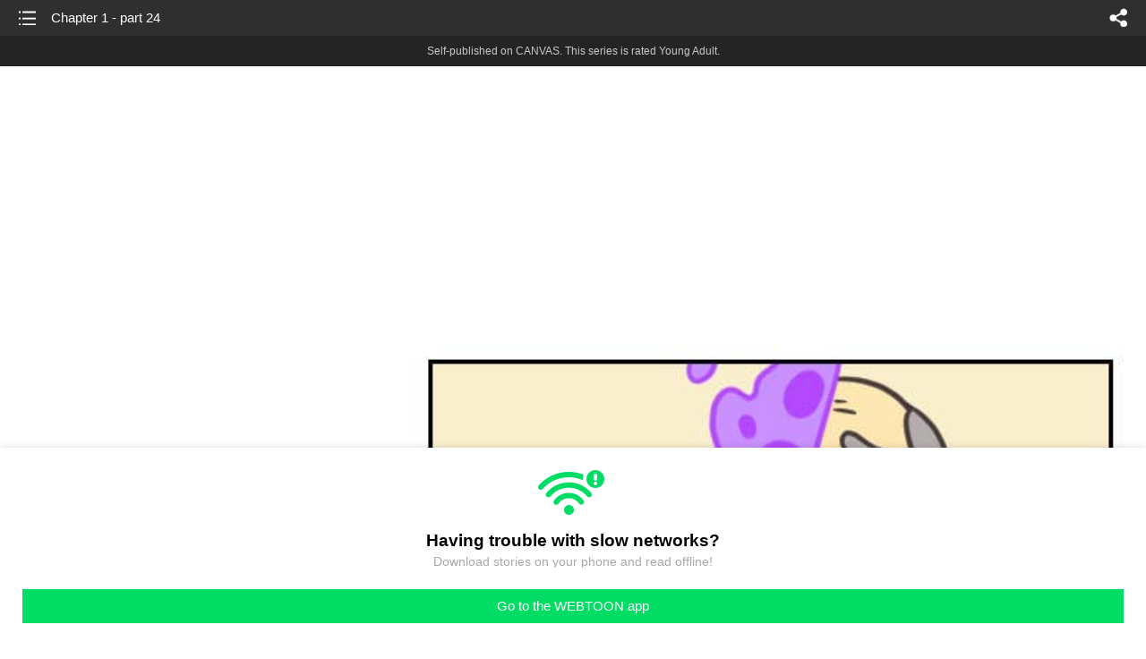

--- FILE ---
content_type: text/html;charset=UTF-8
request_url: https://m.webtoons.com/en/canvas/soul-food/chapter-1-part-24/viewer?title_no=475699&episode_no=25
body_size: 18232
content:


















<!doctype html>



	
		
	
	


<html lang="en">
<head>
	
<title>Chapter 1 - part 24 - 25 | Soul Food</title>
<meta name="keywords" content="Soul Food, 25, Chapter 1 - part 24, Heartwarming, WEBTOON" />
<meta name="description" content="Chapter 1 - part 24, Episode 25 of Soul Food in WEBTOON. Welcome to Soul Food, the best restaurant in the Afterlife! 

Sometimes souls enter the Afterlife unable to remember their lifetime. So we at Soul Food bring those memories back to you by making the meals of your past that truly feed your soul." />
	









<meta charset="utf-8">
<meta name="viewport" content="width=device-width,initial-scale=1.0,maximum-scale=1.0,minimum-scale=1.0,user-scalable=no">
<meta name="format-detection" content="telephone=no, address=no, email=no">


<meta name="google-site-verification" content="aWoDlJnEs_nCA01e0Xr3li87GWNItONKyXouoALdo-I" />
<meta name="msvalidate.01" content="281DEF78AB3934F46D3EA7F255D3D4FF" />
<meta name='yandex-verification' content='4f4872eadf4becc0' />






<link rel="shortcut icon" href="https://webtoons-static.pstatic.net/image/favicon/iPhone_57X57_2.png?dt=2017082401" type="image/x-icon">






<link rel="icon" sizes="192x192" href="https://webtoons-static.pstatic.net/image/favicon/android_192x192.png?dt=2017082401">








	<link rel="stylesheet" type="text/css" href="/static/bundle/w-67d95ad9de9f5995cb41.css">























<script>
	window.__headerState__ = {
		phase: 'release',
		domain: 'm.webtoons.com',
		gaTrackingId: 'UA-57082184-1',
		ga4TrackingId: 'G-ZTE4EZ7DVX',
		contentLanguage: 'ENGLISH',
		contentLanguageCode: 'en',
		browserType: 'CHROME',
		serviceZone: 'GLOBAL',
		gak_SerName : 'gak.webtoons.com',
		gakPlatformName: "WEB_MOBILE",
		gaPageName : "",
		googleAdsState : {
			gadWebtoonReadEvent : "",
			title : "Soul Food",
			titleNo : "475699",
			episodeNo : "25",
			gadConversion : {
				"th": [{
					// GAD 태국 광고 계정 1
					conversionId: "AW-761239969", // AW-CONVERSION_ID : Google Ads 계정에 고유한 전환 ID
					conversionLabel: "yhf1CLXkr-0CEKGz_uoC" // AW-CONVERSION_LABEL : 각 전환 액션에 고유하게 부여되는 전환 라벨
				}, {
					// GAD 태국 광고 계정 2
					conversionId: "AW-758804776",
					conversionLabel: "GzVDCNuRsO0CEKji6ekC"
				}]
				// 언어가 추가되면 배열로 넣음
			}
		},
		afPbaKey: "fe890007-9461-4b38-a417-7611db3b631e",
		afWebKey: "c2d18deb-9c2e-4235-ae65-ff03ab88f5ce"
	};
</script>




	
	
		<script src="/static/bundle/decorators/cmp-18283a11856ea93436a0.js"></script>
		<script src="/static/bundle/decorators/header-0482b17c4a0c48ff7ee4.js"></script>
	


<script>
var lcs_SerName = window.lcs_SerName = 'lcs.loginfra.com';
var gak_SerName = window.gak_SerName = 'gak.webtoons.com';
</script>

	<meta name="viewport" content="width=device-width,initial-scale=1.0,maximum-scale=2.0,minimum-scale=1.0,user-scalable=yes">
	<meta property="og:title" content="Soul Food - Chapter 1 - part 24"/>
	<meta property="og:type" content="com-linewebtoon:episode"/>
	
		<meta property="og:url" content="https://www.webtoons.com/en/canvas/soul-food/chapter-1-part-24/viewer?title_no=475699&episode_no=25"/>
	
	
	<meta property="og:site_name" content="www.webtoons.com"/>
	<meta property="og:image" content="https://swebtoon-phinf.pstatic.net/20210513_29/1620913247140RCrUu_PNG/e26490d0-46dc-4a10-905f-27a370af3075.png"/>
	<meta property="og:description" content="Welcome to Soul Food, the best restaurant in the Afterlife! 

Sometimes souls enter the Afterlife unable to remember their lifetime. So we at Soul Food bring those memories back to you by making the meals of your past that truly feed your soul."/>
	<meta property="com-linewebtoon:episode:author" content="CiciEnixa"/>

	<meta name="twitter:card" content="summary"/>
	<meta name="twitter:site" content="@LINEWebtoon"/>
	<meta name="twitter:image" content="https://swebtoon-phinf.pstatic.net/20210513_29/1620913247140RCrUu_PNG/e26490d0-46dc-4a10-905f-27a370af3075.png"/>
	<meta name="twitter:description" content="Welcome to Soul Food, the best restaurant in the Afterlife! 

Sometimes souls enter the Afterlife unable to remember their lifetime. So we at Soul Food bring those memories back to you by making the meals of your past that truly feed your soul."/>
	<meta property="al:android:url" content="linewebtoon://viewer/challenge?titleNo=475699&episodeNo=25"/>
	<meta property="al:android:package" content="com.naver.linewebtoon"/>
	<meta property="al:android:app_name" content="LINE WEBTOON"/>
	<meta name="twitter:app:name:googleplay" content="LINE WEBTOON"/>
	<meta name="twitter:app:id:googleplay" content="com.naver.linewebtoon"/>
	<meta name="twitter:app:url:googleplay" content="linewebtoon://viewer/challenge?titleNo=475699&episodeNo=25"/>
	<meta property="al:ios:url" content="linewebtoon://viewer/challenge?titleNo=475699&episodeNo=25"/>
	<meta property="al:ios:app_store_id" content="894546091"/>
	<meta property="al:ios:app_name" content="LINE WEBTOON"/>
	<meta name="twitter:app:name:iphone" content="LINE WEBTOON"/>
	<meta name="twitter:app:id:iphone" content="894546091"/>
	<meta name="twitter:app:url:iphone" content="linewebtoon://viewer/challenge?titleNo=475699&episodeNo=25"/>
	<meta name="twitter:app:name:ipad" content="LINE WEBTOON"/>
	<meta name="twitter:app:id:ipad" content="894546091"/>
	<meta name="twitter:app:url:ipad" content="linewebtoon://viewer/challenge?titleNo=475699&episodeNo=25"/>
	<meta name="robots" content="noimageindex, noarchive "/>
	<link rel="canonical" href="https://www.webtoons.com/en/heartwarming//chapter-1-part-24/viewer?title_no=475699&episode_no=25"/>
	<link rel="stylesheet" type="text/css" href="https://ssl.pstatic.net/static/wcc/gw/prod-1.0/index.css">
	
</head>

	
		
	
	


<body class="en ">
<div class="wrap" id="wrap">
	<div class="u_skip"><a href="#ct">skip to content</a></div>
	<!-- header -->
	<header role="banner" id="header" class="sub_header age_limit _toolbar">
		<!-- title -->
		<h1 class="h1_viewer sub_title"><a href="#" class="link _goTop">Chapter 1 - part 24</a></h1>
		<!-- //title -->
		<a href="https://m.webtoons.com/en/canvas/soul-food/list?title_no=475699" class="btn_list v2"><span class="blind">list</span></a>
		<a href="#" id="shareLayerPopBtn" class="btn_share" onclick="return false;"><span class="blind">share</span></a>
		
		
			
				
				
				
					<p class="age_text">
						<span class="canvas_text">Self-published on CANVAS.</span>
						This series is rated Young Adult.
					</p>
				
				
				
				
				
				
				
			
			
		
		
	</header>
	<!-- //header -->
	<hr>

	<!-- ct -->
	<div id="ct" role="main">
		<div id="loadingDiv" class="valign_box loading" style="height:3000px">
			<div class="col">
				<div id="loadingDivInner" class="inner" style="display:none">
					<p class="loading_bar"><span style="height:0%" id="loadingBarSpan"></span></p>
					<p class="dsc" id="loadingCaption" style="display:none"><span>Tip!</span> Download our WEBTOON app<br> to view series offline!</p>
				</div>
			</div>
		</div>
		
			
				<div class="viewer_img" id="_viewer"></div>
			
			
			
		

		

		
		<div class="viewer_cta_next" id="_webToAppCTA" style="display:none">
			<p class="info">You've reached the preview limit</p>
			<div class="episode_wrap">
				<div class="img_area">
					<img src="https://webtoon-phinf.pstatic.net/20210220_38/1613814319961flrcP_JPEG/8312d7fc-841c-4ead-bede-35a2a466310f.jpg?type=f160_151" width="100%" alt="thumbnail">
				</div>
				<span class="text">Chapter 1 - part 24</span>
			</div>
			<a href="#" id="_clickToApp" class="link_download">Access free full episodes on the app</a>
			<a href="#" class="link_faq _webtoapp_faq">Why should I read on the WEBTOON app?</a>
		</div>

		
		
			
				
					
					<div class="viewer_ad_area _mwViewerCanvasAdArea type_empty">
						
						<strong class="ad_title mwViewerCanvasAdTitle" style="display: none">Advertisement</strong>
						<div class="ad_img_box _viewerAdWrapper1" id="mwViewerCanvasAdWapper"></div>
					</div>
				
				
			
		
		

		<div class="viewer_cont_wrap _readComplete">
			

			
				
					<a href="#" id="creatorNoteArea"
					   class="creator_note "
					   data-profile-url="m7u95"
					   data-author-count="1">
						<h2 class="title">Creator</h2>
						<div class="author_area">
							<div class="profile">
								
									
										<img src="https://g-wcommunity.pstatic.net/20220525_109/1653470886838EOiOq_JPEG/image.jpg?type=q70" width="100%" alt=""/>
									
									
								
							</div>

							<span class="author">
								
									
									
										
											<span class="link"><span class="author_name">CiciEnixa</span></span>
										
										
									
								
							</span>
						</div>
						<p class="author_text">Grandpa, you never learn. Don't be rude around Zazz. Oh, also REUNION~</p>
					</a>
				
				
			

			
			<div class="viewer_sns_area _viewer_sns_area">
				
				<div class="sns_group" id="_shareArea">
					
						
						
							<a href="#" class="_viewerSnsBtn btn_sns line btn_line" data-sns="LINE" onclick="return false;">LINE</a>
							<a href="#" class="_viewerSnsBtn btn_sns facebook btn_facebook" data-sns="FACEBOOK" onclick="return false;">Facebook</a>
							<a href="#" class="_viewerSnsBtn btn_sns twitter btn_twitter" data-sns="TWITTER" onclick="return false;">X</a>
							
								<a href="#" class="_viewerSnsBtn btn_sns tumblr btn_tumblr" data-sns="TUMBLR" onclick="return false;">Tumblr</a>
								<a href="#" class="_viewerSnsBtn btn_sns reddit btn_reddit" data-sns="REDDIT" onclick="return false;">Reddit</a>
							
						
					
				</div>
				<p class="fav_area"><a href="#" class="btn_favorites" data-page-source="ViewerEnd" onclick="return false;">Subscribe</a></p>
			</div>

			
				<div class="report_area" id="_reportArea">
					<a href="#" class="btn_report _btnReport">Report</a>
				</div>
			

			
			
				<div class="viewer_patron">
					<p class="txt1">Enjoying the series? Support the creator by becoming a patron.</p>
					<span class="ico_loading" id="patreonLoading"></span>
					<p class="txt2" id="patreonInfoArea" style="display:none">
						<span class="ico_patron3"></span><span id="patronCount"></span><em class="bar">|</em>
						<span class="ico_patron4"></span><span id="patronPledge"></span>
					</p>
					<p class="txt2" id="patreonErrorArea" style="display:none">
						<span style="color:#808285;">Failed to load data, Please try again later.</span>
					</p>
					<a href="https://www.patreon.com/bePatron?utm_source=webtoons&utm_medium=link&utm_campaign=cicienixa&u=48634979&redirect_uri=http%3A%2F%2Fm.webtoons.com%2Fchallenge%2FpatreonCallback" class="btn_become_patron" target="_blank">Become a Patron</a>
				</div>
			

			
			<div class="viewer_also_like _viewer_also_like"  style="display:none">
				<h3>You may also like</h3>
				<ul class="lst_type7">
					
				</ul>
			</div>
			

			<!-- comment 영역 -->
			<div class="viewer_best_comment _viewerBestComment" id="viewerBestComment" style="display:none">
				<a href="https://m.webtoons.com/en/canvas/soul-food/chapter-1-part-24/comment?title_no=475699&episode_no=25"
				   class="viewer_best_comment_tit">Top Comments</a>
				<div id="comment_module"></div>
			</div>

			<div class="downapp_area2 viewer">
				
					
					
						<span>Wanna access your favorite comics offline?</span>
						<a class="_episode_footer_app_download lk_appdown">Download</a>
					
				
			</div>
			<a href="#" class="viewer_top _goTop">TOP</a>

			<div class="viewer_footer _toolbar">
				<div class="viewer_sequence" id="toolbarEpisodeListArea" style="display: none;">
					<div class="scroll_list">
						<ul id="sequence_scroll" class="sequence_list">
							
								
								
								<li >
									<a href="https://m.webtoons.com/en/canvas/soul-food/welcome-to-soul-food/viewer?title_no=475699&episode_no=1">
										
											<span class="num">#1</span>
										
										
											
												<img class="_thumbnailCheckVisible" src="https://webtoons-static.pstatic.net/image/bg_transparency.png" data-src="https://webtoon-phinf.pstatic.net/20200817_289/1597654326849CPVm2_JPEG/32d19405-43e9-4ccf-a735-f1c0a389613f.jpg?type=f160_151" alt="Welcome To Soul Food" width="100%"
													 height="100%"/>
											
											
										
									</a>
								</li>
							
								
								
								<li >
									<a href="https://m.webtoons.com/en/canvas/soul-food/chapter-1-how-to-make-an-omelette/viewer?title_no=475699&episode_no=2">
										
											<span class="num">#2</span>
										
										
											
												<img class="_thumbnailCheckVisible" src="https://webtoons-static.pstatic.net/image/bg_transparency.png" data-src="https://webtoon-phinf.pstatic.net/20200902_223/1599032552073VDIRe_JPEG/939d3f5e-3926-4039-9041-28c1cac2d625.jpg?type=f160_151" alt="Chapter 1 - How To Make An Omelette" width="100%"
													 height="100%"/>
											
											
										
									</a>
								</li>
							
								
								
								<li >
									<a href="https://m.webtoons.com/en/canvas/soul-food/chapter-1-part-2/viewer?title_no=475699&episode_no=3">
										
											<span class="num">#3</span>
										
										
											
												<img class="_thumbnailCheckVisible" src="https://webtoons-static.pstatic.net/image/bg_transparency.png" data-src="https://webtoon-phinf.pstatic.net/20200902_180/1599036836418A5oIi_JPEG/dc4c1d76-724a-417c-b2fa-5b1230e30d5e.jpg?type=f160_151" alt="Chapter 1 - part 2" width="100%"
													 height="100%"/>
											
											
										
									</a>
								</li>
							
								
								
								<li >
									<a href="https://m.webtoons.com/en/canvas/soul-food/chapter-1-part-3/viewer?title_no=475699&episode_no=4">
										
											<span class="num">#4</span>
										
										
											
												<img class="_thumbnailCheckVisible" src="https://webtoons-static.pstatic.net/image/bg_transparency.png" data-src="https://webtoon-phinf.pstatic.net/20200902_173/1599036855087gBcxr_JPEG/2149c8c8-4390-4332-90e7-ea19cf333769.jpg?type=f160_151" alt="Chapter 1 - part 3" width="100%"
													 height="100%"/>
											
											
										
									</a>
								</li>
							
								
								
								<li >
									<a href="https://m.webtoons.com/en/canvas/soul-food/chapter-1-part-4/viewer?title_no=475699&episode_no=5">
										
											<span class="num">#5</span>
										
										
											
												<img class="_thumbnailCheckVisible" src="https://webtoons-static.pstatic.net/image/bg_transparency.png" data-src="https://webtoon-phinf.pstatic.net/20200902_266/1599036867478dOpjf_JPEG/16b1dd91-11c0-41f2-956a-58a1f8c39cce.jpg?type=f160_151" alt="Chapter 1 - part 4" width="100%"
													 height="100%"/>
											
											
										
									</a>
								</li>
							
								
								
								<li >
									<a href="https://m.webtoons.com/en/canvas/soul-food/chapter-1-part-5/viewer?title_no=475699&episode_no=6">
										
											<span class="num">#6</span>
										
										
											
												<img class="_thumbnailCheckVisible" src="https://webtoons-static.pstatic.net/image/bg_transparency.png" data-src="https://webtoon-phinf.pstatic.net/20200902_36/15990368843011oYu4_JPEG/536afed9-6ccc-4986-a3f6-1753a721abf4.jpg?type=f160_151" alt="Chapter 1 - part 5" width="100%"
													 height="100%"/>
											
											
										
									</a>
								</li>
							
								
								
								<li >
									<a href="https://m.webtoons.com/en/canvas/soul-food/chapter-1-part-6/viewer?title_no=475699&episode_no=7">
										
											<span class="num">#7</span>
										
										
											
												<img class="_thumbnailCheckVisible" src="https://webtoons-static.pstatic.net/image/bg_transparency.png" data-src="https://webtoon-phinf.pstatic.net/20200902_178/1599036897260aJoqW_JPEG/8bb129a1-a452-4763-9014-ca89a86fab4f.jpg?type=f160_151" alt="Chapter 1 - part 6" width="100%"
													 height="100%"/>
											
											
										
									</a>
								</li>
							
								
								
								<li >
									<a href="https://m.webtoons.com/en/canvas/soul-food/chapter-1-part-7/viewer?title_no=475699&episode_no=8">
										
											<span class="num">#8</span>
										
										
											
												<img class="_thumbnailCheckVisible" src="https://webtoons-static.pstatic.net/image/bg_transparency.png" data-src="https://webtoon-phinf.pstatic.net/20200915_261/1600104630016thWab_JPEG/3fb4df06-33a1-4534-b010-ab66e70ccd14.jpg?type=f160_151" alt="Chapter 1 - part 7" width="100%"
													 height="100%"/>
											
											
										
									</a>
								</li>
							
								
								
								<li >
									<a href="https://m.webtoons.com/en/canvas/soul-food/chapter-1-part-8/viewer?title_no=475699&episode_no=9">
										
											<span class="num">#9</span>
										
										
											
												<img class="_thumbnailCheckVisible" src="https://webtoons-static.pstatic.net/image/bg_transparency.png" data-src="https://webtoon-phinf.pstatic.net/20200915_73/16001048016907gR7x_JPEG/44b90288-4db1-4974-942f-804a82b87da3.jpg?type=f160_151" alt="Chapter 1 - part 8" width="100%"
													 height="100%"/>
											
											
										
									</a>
								</li>
							
								
								
								<li >
									<a href="https://m.webtoons.com/en/canvas/soul-food/chapter-1-part-9/viewer?title_no=475699&episode_no=10">
										
											<span class="num">#10</span>
										
										
											
												<img class="_thumbnailCheckVisible" src="https://webtoons-static.pstatic.net/image/bg_transparency.png" data-src="https://webtoon-phinf.pstatic.net/20200924_105/1600873299619nKSKm_JPEG/75b96cc7-7b01-4f54-812a-730c48fc39e0.jpg?type=f160_151" alt="Chapter 1 - part 9" width="100%"
													 height="100%"/>
											
											
										
									</a>
								</li>
							
								
								
								<li >
									<a href="https://m.webtoons.com/en/canvas/soul-food/chapter-1-part-10/viewer?title_no=475699&episode_no=11">
										
											<span class="num">#11</span>
										
										
											
												<img class="_thumbnailCheckVisible" src="https://webtoons-static.pstatic.net/image/bg_transparency.png" data-src="https://webtoon-phinf.pstatic.net/20200924_296/1600873521550wf0aA_JPEG/f3ed22ba-993b-44b3-994a-43ab6bda7bad.jpg?type=f160_151" alt="Chapter 1 - part 10" width="100%"
													 height="100%"/>
											
											
										
									</a>
								</li>
							
								
								
								<li >
									<a href="https://m.webtoons.com/en/canvas/soul-food/chapter-1-part-11/viewer?title_no=475699&episode_no=12">
										
											<span class="num">#12</span>
										
										
											
												<img class="_thumbnailCheckVisible" src="https://webtoons-static.pstatic.net/image/bg_transparency.png" data-src="https://webtoon-phinf.pstatic.net/20201009_229/1602220520431UG1pA_JPEG/d0aea4cf-497c-42eb-8f21-fcdc1e94aba5.jpg?type=f160_151" alt="Chapter 1 - part 11" width="100%"
													 height="100%"/>
											
											
										
									</a>
								</li>
							
								
								
								<li >
									<a href="https://m.webtoons.com/en/canvas/soul-food/chapter-1-part-12/viewer?title_no=475699&episode_no=13">
										
											<span class="num">#13</span>
										
										
											
												<img class="_thumbnailCheckVisible" src="https://webtoons-static.pstatic.net/image/bg_transparency.png" data-src="https://webtoon-phinf.pstatic.net/20201009_73/1602223427898aWuDp_JPEG/cd2a01fe-5103-4c30-83d3-e9a94abe3f90.jpg?type=f160_151" alt="Chapter 1 - part 12" width="100%"
													 height="100%"/>
											
											
										
									</a>
								</li>
							
								
								
								<li >
									<a href="https://m.webtoons.com/en/canvas/soul-food/chapter-1-part-13/viewer?title_no=475699&episode_no=14">
										
											<span class="num">#14</span>
										
										
											
												<img class="_thumbnailCheckVisible" src="https://webtoons-static.pstatic.net/image/bg_transparency.png" data-src="https://webtoon-phinf.pstatic.net/20201116_255/16055196607281qmle_JPEG/49aabfeb-c726-4778-b7d5-183aab5e80e7.jpg?type=f160_151" alt="Chapter 1 - part 13" width="100%"
													 height="100%"/>
											
											
										
									</a>
								</li>
							
								
								
								<li >
									<a href="https://m.webtoons.com/en/canvas/soul-food/chapter-1-part-14/viewer?title_no=475699&episode_no=15">
										
											<span class="num">#15</span>
										
										
											
												<img class="_thumbnailCheckVisible" src="https://webtoons-static.pstatic.net/image/bg_transparency.png" data-src="https://webtoon-phinf.pstatic.net/20201116_225/1605520463464ttfcS_JPEG/98e2a8cf-a0c0-4ff8-aaf1-ce81d0b54ecd.jpg?type=f160_151" alt="Chapter 1 - part 14" width="100%"
													 height="100%"/>
											
											
										
									</a>
								</li>
							
								
								
								<li >
									<a href="https://m.webtoons.com/en/canvas/soul-food/chapter-1-part-15/viewer?title_no=475699&episode_no=16">
										
											<span class="num">#16</span>
										
										
											
												<img class="_thumbnailCheckVisible" src="https://webtoons-static.pstatic.net/image/bg_transparency.png" data-src="https://webtoon-phinf.pstatic.net/20201208_90/1607438715336SK96x_JPEG/8d0216cb-096a-4571-b0e2-7e71fad3052d.jpg?type=f160_151" alt="Chapter 1 - part 15" width="100%"
													 height="100%"/>
											
											
										
									</a>
								</li>
							
								
								
								<li >
									<a href="https://m.webtoons.com/en/canvas/soul-food/chapter-1-part-16/viewer?title_no=475699&episode_no=17">
										
											<span class="num">#17</span>
										
										
											
												<img class="_thumbnailCheckVisible" src="https://webtoons-static.pstatic.net/image/bg_transparency.png" data-src="https://webtoon-phinf.pstatic.net/20201220_299/1608395489833hgHKl_JPEG/e41c9871-5bb4-4613-babd-5bfcf5aa97ae.jpg?type=f160_151" alt="Chapter 1 - part 16" width="100%"
													 height="100%"/>
											
											
										
									</a>
								</li>
							
								
								
								<li >
									<a href="https://m.webtoons.com/en/canvas/soul-food/chapter-1-part-17/viewer?title_no=475699&episode_no=18">
										
											<span class="num">#18</span>
										
										
											
												<img class="_thumbnailCheckVisible" src="https://webtoons-static.pstatic.net/image/bg_transparency.png" data-src="https://webtoon-phinf.pstatic.net/20210102_77/1609592896447UXMl6_JPEG/82c8d0a8-f98c-4887-a39f-f218ad5a0153.jpg?type=f160_151" alt="Chapter 1 - part 17" width="100%"
													 height="100%"/>
											
											
										
									</a>
								</li>
							
								
								
								<li >
									<a href="https://m.webtoons.com/en/canvas/soul-food/chapter-1-part-18/viewer?title_no=475699&episode_no=19">
										
											<span class="num">#19</span>
										
										
											
												<img class="_thumbnailCheckVisible" src="https://webtoons-static.pstatic.net/image/bg_transparency.png" data-src="https://webtoon-phinf.pstatic.net/20210110_87/1610205423949Ry5MK_JPEG/8e703bf4-9a4d-4eaa-b0bc-dc925b2c040a.jpg?type=f160_151" alt="Chapter 1 - part 18" width="100%"
													 height="100%"/>
											
											
										
									</a>
								</li>
							
								
								
								<li >
									<a href="https://m.webtoons.com/en/canvas/soul-food/chapter-1-part-19/viewer?title_no=475699&episode_no=20">
										
											<span class="num">#20</span>
										
										
											
												<img class="_thumbnailCheckVisible" src="https://webtoons-static.pstatic.net/image/bg_transparency.png" data-src="https://webtoon-phinf.pstatic.net/20210117_133/16108270577743eUd3_JPEG/a3d19bea-16a5-446c-9621-173ba8c9c42c.jpg?type=f160_151" alt="Chapter 1 - part 19" width="100%"
													 height="100%"/>
											
											
										
									</a>
								</li>
							
								
								
								<li >
									<a href="https://m.webtoons.com/en/canvas/soul-food/chapter-1-part-20/viewer?title_no=475699&episode_no=21">
										
											<span class="num">#21</span>
										
										
											
												<img class="_thumbnailCheckVisible" src="https://webtoons-static.pstatic.net/image/bg_transparency.png" data-src="https://webtoon-phinf.pstatic.net/20210124_14/1611435764379Br8tG_JPEG/5b2aa05d-23a8-46d0-9294-f8e82bad399b.jpg?type=f160_151" alt="Chapter 1 - part 20" width="100%"
													 height="100%"/>
											
											
										
									</a>
								</li>
							
								
								
								<li >
									<a href="https://m.webtoons.com/en/canvas/soul-food/chapter-1-part-21/viewer?title_no=475699&episode_no=22">
										
											<span class="num">#22</span>
										
										
											
												<img class="_thumbnailCheckVisible" src="https://webtoons-static.pstatic.net/image/bg_transparency.png" data-src="https://webtoon-phinf.pstatic.net/20210131_213/1612048618085vepTT_JPEG/08cad89c-eaa2-4e73-aff2-576e2982da2a.jpg?type=f160_151" alt="Chapter 1 - part 21" width="100%"
													 height="100%"/>
											
											
										
									</a>
								</li>
							
								
								
								<li >
									<a href="https://m.webtoons.com/en/canvas/soul-food/chapter-1-part-22/viewer?title_no=475699&episode_no=23">
										
											<span class="num">#23</span>
										
										
											
												<img class="_thumbnailCheckVisible" src="https://webtoons-static.pstatic.net/image/bg_transparency.png" data-src="https://webtoon-phinf.pstatic.net/20210207_249/1612662090837Nt6AB_JPEG/8a391c68-0654-454c-8da2-2197ad10bafa.jpg?type=f160_151" alt="Chapter 1 - part 22" width="100%"
													 height="100%"/>
											
											
										
									</a>
								</li>
							
								
								
								<li >
									<a href="https://m.webtoons.com/en/canvas/soul-food/chapter-1-part-23/viewer?title_no=475699&episode_no=24">
										
											<span class="num">#24</span>
										
										
											
												<img class="_thumbnailCheckVisible" src="https://webtoons-static.pstatic.net/image/bg_transparency.png" data-src="https://webtoon-phinf.pstatic.net/20210213_54/1613207090104K9VwK_JPEG/e5502381-2d38-4ee1-81ff-f4e3088295f4.jpg?type=f160_151" alt="Chapter 1 - part 23" width="100%"
													 height="100%"/>
											
											
										
									</a>
								</li>
							
								
								
								<li class="on">
									<a href="https://m.webtoons.com/en/canvas/soul-food/chapter-1-part-24/viewer?title_no=475699&episode_no=25">
										
										
											
												<img class="_thumbnailCheckVisible" src="https://webtoons-static.pstatic.net/image/bg_transparency.png" data-src="https://webtoon-phinf.pstatic.net/20210220_38/1613814319961flrcP_JPEG/8312d7fc-841c-4ead-bede-35a2a466310f.jpg?type=f160_151" alt="Chapter 1 - part 24" width="100%"
													 height="100%"/>
											
											
										
									</a>
								</li>
							
								
								
								<li >
									<a href="https://m.webtoons.com/en/canvas/soul-food/chapter-1-part-25-end/viewer?title_no=475699&episode_no=26">
										
											<span class="num">#26</span>
										
										
											
												<img class="_thumbnailCheckVisible" src="https://webtoons-static.pstatic.net/image/bg_transparency.png" data-src="https://webtoon-phinf.pstatic.net/20210228_11/1614468515598YGXKa_JPEG/b5a6697a-a380-445b-afcf-b4b6dd58437f.jpg?type=f160_151" alt="Chapter 1 - part 25 (end)" width="100%"
													 height="100%"/>
											
											
										
									</a>
								</li>
							
								
								
								<li >
									<a href="https://m.webtoons.com/en/canvas/soul-food/chapter-2-how-to-make-a-sandwich/viewer?title_no=475699&episode_no=27">
										
											<span class="num">#27</span>
										
										
											
												<img class="_thumbnailCheckVisible" src="https://webtoons-static.pstatic.net/image/bg_transparency.png" data-src="https://webtoon-phinf.pstatic.net/20210320_225/1616205459101gckvM_JPEG/67efd623-6525-42e6-bb6c-6c3c9127bb2b.jpg?type=f160_151" alt="Chapter 2 - How To Make A Sandwich" width="100%"
													 height="100%"/>
											
											
										
									</a>
								</li>
							
								
								
								<li >
									<a href="https://m.webtoons.com/en/canvas/soul-food/chapter-2-page-2/viewer?title_no=475699&episode_no=28">
										
											<span class="num">#28</span>
										
										
											
												<img class="_thumbnailCheckVisible" src="https://webtoons-static.pstatic.net/image/bg_transparency.png" data-src="https://webtoon-phinf.pstatic.net/20210328_237/1616859829619yKIil_JPEG/ff3f13b6-3e80-4cbf-8bc4-9da8d8c433d7.jpg?type=f160_151" alt="Chapter 2 - page 2" width="100%"
													 height="100%"/>
											
											
										
									</a>
								</li>
							
								
								
								<li >
									<a href="https://m.webtoons.com/en/canvas/soul-food/chapter-2-page-3/viewer?title_no=475699&episode_no=29">
										
											<span class="num">#29</span>
										
										
											
												<img class="_thumbnailCheckVisible" src="https://webtoons-static.pstatic.net/image/bg_transparency.png" data-src="https://webtoon-phinf.pstatic.net/20210404_263/1617466449663AmaSs_JPEG/0e9806aa-a100-4f00-94b7-305e9879ddae.jpg?type=f160_151" alt="Chapter 2 - page 3" width="100%"
													 height="100%"/>
											
											
										
									</a>
								</li>
							
								
								
								<li >
									<a href="https://m.webtoons.com/en/canvas/soul-food/chapter-2-page-4/viewer?title_no=475699&episode_no=30">
										
											<span class="num">#30</span>
										
										
											
												<img class="_thumbnailCheckVisible" src="https://webtoons-static.pstatic.net/image/bg_transparency.png" data-src="https://webtoon-phinf.pstatic.net/20210411_111/1618100542943PN4MR_JPEG/9673d6e5-a80d-4925-a5ad-eafc3c004b13.jpg?type=f160_151" alt="Chapter 2 - page 4" width="100%"
													 height="100%"/>
											
											
										
									</a>
								</li>
							
								
								
								<li >
									<a href="https://m.webtoons.com/en/canvas/soul-food/chapter-2-page-5/viewer?title_no=475699&episode_no=31">
										
											<span class="num">#31</span>
										
										
											
												<img class="_thumbnailCheckVisible" src="https://webtoons-static.pstatic.net/image/bg_transparency.png" data-src="https://webtoon-phinf.pstatic.net/20210418_158/1618706477128k31x4_JPEG/a08a2d43-d3b7-4495-a666-0db121ad2d9e.jpg?type=f160_151" alt="Chapter 2 - page 5" width="100%"
													 height="100%"/>
											
											
										
									</a>
								</li>
							
								
								
								<li >
									<a href="https://m.webtoons.com/en/canvas/soul-food/chapter-2-page-6/viewer?title_no=475699&episode_no=32">
										
											<span class="num">#32</span>
										
										
											
												<img class="_thumbnailCheckVisible" src="https://webtoons-static.pstatic.net/image/bg_transparency.png" data-src="https://webtoon-phinf.pstatic.net/20210425_74/1619306966627JkyRR_JPEG/eb6cea92-91f7-46aa-b220-7c2ebaa7afe8.jpg?type=f160_151" alt="Chapter 2 - page 6" width="100%"
													 height="100%"/>
											
											
										
									</a>
								</li>
							
								
								
								<li >
									<a href="https://m.webtoons.com/en/canvas/soul-food/chapter-2-page-7/viewer?title_no=475699&episode_no=33">
										
											<span class="num">#33</span>
										
										
											
												<img class="_thumbnailCheckVisible" src="https://webtoons-static.pstatic.net/image/bg_transparency.png" data-src="https://webtoon-phinf.pstatic.net/20210502_285/1619912090555zprsc_JPEG/854a0578-f230-4e1a-9588-ba928e2e09c7.jpg?type=f160_151" alt="Chapter 2 - page 7" width="100%"
													 height="100%"/>
											
											
										
									</a>
								</li>
							
								
								
								<li >
									<a href="https://m.webtoons.com/en/canvas/soul-food/chapter-2-page-8/viewer?title_no=475699&episode_no=34">
										
											<span class="num">#34</span>
										
										
											
												<img class="_thumbnailCheckVisible" src="https://webtoons-static.pstatic.net/image/bg_transparency.png" data-src="https://webtoon-phinf.pstatic.net/20210509_150/1620515253596LI8WT_JPEG/bd6894df-839b-4a32-b241-b8db92c25f0c.jpg?type=f160_151" alt="Chapter 2 - page 8" width="100%"
													 height="100%"/>
											
											
										
									</a>
								</li>
							
								
								
								<li >
									<a href="https://m.webtoons.com/en/canvas/soul-food/chapter-2-page-9/viewer?title_no=475699&episode_no=35">
										
											<span class="num">#35</span>
										
										
											
												<img class="_thumbnailCheckVisible" src="https://webtoons-static.pstatic.net/image/bg_transparency.png" data-src="https://webtoon-phinf.pstatic.net/20210516_72/1621132145387T08GQ_JPEG/59a16bd6-10f1-4b94-8dc9-9f81d281ccf3.jpg?type=f160_151" alt="Chapter 2 - page 9" width="100%"
													 height="100%"/>
											
											
										
									</a>
								</li>
							
								
								
								<li >
									<a href="https://m.webtoons.com/en/canvas/soul-food/chapter-2-page-10/viewer?title_no=475699&episode_no=36">
										
											<span class="num">#36</span>
										
										
											
												<img class="_thumbnailCheckVisible" src="https://webtoons-static.pstatic.net/image/bg_transparency.png" data-src="https://webtoon-phinf.pstatic.net/20210523_277/1621697266058HLQP1_JPEG/c867583d-8f7f-4eb5-9cb5-daaf2f17a4d6.jpg?type=f160_151" alt="Chapter 2 - page 10" width="100%"
													 height="100%"/>
											
											
										
									</a>
								</li>
							
								
								
								<li >
									<a href="https://m.webtoons.com/en/canvas/soul-food/chapter-2-page-11/viewer?title_no=475699&episode_no=37">
										
											<span class="num">#37</span>
										
										
											
												<img class="_thumbnailCheckVisible" src="https://webtoons-static.pstatic.net/image/bg_transparency.png" data-src="https://webtoon-phinf.pstatic.net/20210530_197/1622329169721DB69D_JPEG/04394f99-7a30-4d0b-8a48-b16dd3cce170.jpg?type=f160_151" alt="Chapter 2 - page 11" width="100%"
													 height="100%"/>
											
											
										
									</a>
								</li>
							
								
								
								<li >
									<a href="https://m.webtoons.com/en/canvas/soul-food/chapter-2-page-12/viewer?title_no=475699&episode_no=38">
										
											<span class="num">#38</span>
										
										
											
												<img class="_thumbnailCheckVisible" src="https://webtoons-static.pstatic.net/image/bg_transparency.png" data-src="https://webtoon-phinf.pstatic.net/20210606_223/1622933208952LCGkJ_JPEG/68f21da9-fea9-4167-a38b-9b3293478cf1.jpg?type=f160_151" alt="Chapter 2 - page 12" width="100%"
													 height="100%"/>
											
											
										
									</a>
								</li>
							
								
								
								<li >
									<a href="https://m.webtoons.com/en/canvas/soul-food/chapter-2-page-13/viewer?title_no=475699&episode_no=39">
										
											<span class="num">#39</span>
										
										
											
												<img class="_thumbnailCheckVisible" src="https://webtoons-static.pstatic.net/image/bg_transparency.png" data-src="https://webtoon-phinf.pstatic.net/20210612_96/16235027717917wLYD_JPEG/c4781287-b198-4777-8bb3-a1499eb2d90d.jpg?type=f160_151" alt="Chapter 2 - page 13" width="100%"
													 height="100%"/>
											
											
										
									</a>
								</li>
							
								
								
								<li >
									<a href="https://m.webtoons.com/en/canvas/soul-food/chapter-2-page-14/viewer?title_no=475699&episode_no=40">
										
											<span class="num">#40</span>
										
										
											
												<img class="_thumbnailCheckVisible" src="https://webtoons-static.pstatic.net/image/bg_transparency.png" data-src="https://webtoon-phinf.pstatic.net/20210620_34/1624154754344DmYm0_JPEG/031e582d-b82c-4d72-bf0f-a3452495d5dd.jpg?type=f160_151" alt="Chapter 2 - page 14" width="100%"
													 height="100%"/>
											
											
										
									</a>
								</li>
							
								
								
								<li >
									<a href="https://m.webtoons.com/en/canvas/soul-food/chapter-2-page-15/viewer?title_no=475699&episode_no=41">
										
											<span class="num">#41</span>
										
										
											
												<img class="_thumbnailCheckVisible" src="https://webtoons-static.pstatic.net/image/bg_transparency.png" data-src="https://webtoon-phinf.pstatic.net/20210627_155/1624757217339DT6TS_JPEG/f4ce3360-d2c4-4d58-8786-dcf28004a155.jpg?type=f160_151" alt="Chapter 2 - page 15" width="100%"
													 height="100%"/>
											
											
										
									</a>
								</li>
							
								
								
								<li >
									<a href="https://m.webtoons.com/en/canvas/soul-food/chapter-2-page-16/viewer?title_no=475699&episode_no=42">
										
											<span class="num">#42</span>
										
										
											
												<img class="_thumbnailCheckVisible" src="https://webtoons-static.pstatic.net/image/bg_transparency.png" data-src="https://webtoon-phinf.pstatic.net/20210711_116/1625972312132O968Q_JPEG/e61ea7b7-53de-4480-9a86-5d6640df58bf.jpg?type=f160_151" alt="Chapter 2 - page 16" width="100%"
													 height="100%"/>
											
											
										
									</a>
								</li>
							
								
								
								<li >
									<a href="https://m.webtoons.com/en/canvas/soul-food/chapter-2-page-17/viewer?title_no=475699&episode_no=43">
										
											<span class="num">#43</span>
										
										
											
												<img class="_thumbnailCheckVisible" src="https://webtoons-static.pstatic.net/image/bg_transparency.png" data-src="https://webtoon-phinf.pstatic.net/20210718_202/1626570265283PmwrT_JPEG/ea316832-351c-4f7c-b535-4ecf1ba70314.jpg?type=f160_151" alt="Chapter 2 - page 17" width="100%"
													 height="100%"/>
											
											
										
									</a>
								</li>
							
								
								
								<li >
									<a href="https://m.webtoons.com/en/canvas/soul-food/chapter-2-page-18/viewer?title_no=475699&episode_no=44">
										
											<span class="num">#44</span>
										
										
											
												<img class="_thumbnailCheckVisible" src="https://webtoons-static.pstatic.net/image/bg_transparency.png" data-src="https://webtoon-phinf.pstatic.net/20210725_264/16271693743874okG5_JPEG/dcc2ac47-a480-42f1-b9b7-2f85a909c350.jpg?type=f160_151" alt="Chapter 2 - page 18" width="100%"
													 height="100%"/>
											
											
										
									</a>
								</li>
							
								
								
								<li >
									<a href="https://m.webtoons.com/en/canvas/soul-food/chapter-2-page-19/viewer?title_no=475699&episode_no=45">
										
											<span class="num">#45</span>
										
										
											
												<img class="_thumbnailCheckVisible" src="https://webtoons-static.pstatic.net/image/bg_transparency.png" data-src="https://webtoon-phinf.pstatic.net/20210801_33/1627790112163UCj79_JPEG/259c0deb-01d8-42a0-9ec6-294d58e4fede.jpg?type=f160_151" alt="Chapter 2 - page 19" width="100%"
													 height="100%"/>
											
											
										
									</a>
								</li>
							
								
								
								<li >
									<a href="https://m.webtoons.com/en/canvas/soul-food/chapter-2-page-20/viewer?title_no=475699&episode_no=46">
										
											<span class="num">#46</span>
										
										
											
												<img class="_thumbnailCheckVisible" src="https://webtoons-static.pstatic.net/image/bg_transparency.png" data-src="https://webtoon-phinf.pstatic.net/20210808_294/1628389846046MGx8c_JPEG/5ba7092d-df20-4831-b053-b35726d654bb.jpg?type=f160_151" alt="Chapter 2 - page 20" width="100%"
													 height="100%"/>
											
											
										
									</a>
								</li>
							
								
								
								<li >
									<a href="https://m.webtoons.com/en/canvas/soul-food/chapter-2-page-21/viewer?title_no=475699&episode_no=47">
										
											<span class="num">#47</span>
										
										
											
												<img class="_thumbnailCheckVisible" src="https://webtoons-static.pstatic.net/image/bg_transparency.png" data-src="https://webtoon-phinf.pstatic.net/20210815_200/1628986779329aXral_JPEG/a84283ba-3188-49e3-94ca-016dc9dc350f.jpg?type=f160_151" alt="Chapter 2 - page 21" width="100%"
													 height="100%"/>
											
											
										
									</a>
								</li>
							
								
								
								<li >
									<a href="https://m.webtoons.com/en/canvas/soul-food/chapter-2-page-22/viewer?title_no=475699&episode_no=49">
										
											<span class="num">#48</span>
										
										
											
												<img class="_thumbnailCheckVisible" src="https://webtoons-static.pstatic.net/image/bg_transparency.png" data-src="https://webtoon-phinf.pstatic.net/20210925_166/1632552214664twCaG_JPEG/c212c2f5-7d77-405f-9368-d8c96d79f506.jpg?type=f160_151" alt="Chapter 2 - page 22" width="100%"
													 height="100%"/>
											
											
										
									</a>
								</li>
							
								
								
								<li >
									<a href="https://m.webtoons.com/en/canvas/soul-food/chapter-2-page-23/viewer?title_no=475699&episode_no=50">
										
											<span class="num">#49</span>
										
										
											
												<img class="_thumbnailCheckVisible" src="https://webtoons-static.pstatic.net/image/bg_transparency.png" data-src="https://webtoon-phinf.pstatic.net/20211003_263/1633220417290kV2lQ_JPEG/368cb807-3ffd-4d5f-87ea-d486764c5f8e.jpg?type=f160_151" alt="Chapter 2 - page 23" width="100%"
													 height="100%"/>
											
											
										
									</a>
								</li>
							
								
								
								<li >
									<a href="https://m.webtoons.com/en/canvas/soul-food/chapter-2-page-24/viewer?title_no=475699&episode_no=51">
										
											<span class="num">#50</span>
										
										
											
												<img class="_thumbnailCheckVisible" src="https://webtoons-static.pstatic.net/image/bg_transparency.png" data-src="https://webtoon-phinf.pstatic.net/20211010_83/1633834044379sULuY_JPEG/f715e313-1796-40d3-acf4-8ae170108f52.jpg?type=f160_151" alt="Chapter 2 - page 24" width="100%"
													 height="100%"/>
											
											
										
									</a>
								</li>
							
								
								
								<li >
									<a href="https://m.webtoons.com/en/canvas/soul-food/chapter-2-page-25/viewer?title_no=475699&episode_no=52">
										
											<span class="num">#51</span>
										
										
											
												<img class="_thumbnailCheckVisible" src="https://webtoons-static.pstatic.net/image/bg_transparency.png" data-src="https://webtoon-phinf.pstatic.net/20211017_67/1634438566364LLxah_JPEG/560957fa-616c-46fd-b5cf-58b0ebf35c40.jpg?type=f160_151" alt="Chapter 2 - page 25" width="100%"
													 height="100%"/>
											
											
										
									</a>
								</li>
							
								
								
								<li >
									<a href="https://m.webtoons.com/en/canvas/soul-food/chapter-2-page-26/viewer?title_no=475699&episode_no=53">
										
											<span class="num">#52</span>
										
										
											
												<img class="_thumbnailCheckVisible" src="https://webtoons-static.pstatic.net/image/bg_transparency.png" data-src="https://webtoon-phinf.pstatic.net/20211031_42/16356750551929IJCX_JPEG/2bc2e178-9df4-4872-90d6-b635f1b96975.jpg?type=f160_151" alt="Chapter 2 - page 26" width="100%"
													 height="100%"/>
											
											
										
									</a>
								</li>
							
								
								
								<li >
									<a href="https://m.webtoons.com/en/canvas/soul-food/chapter-2-page-27/viewer?title_no=475699&episode_no=54">
										
											<span class="num">#53</span>
										
										
											
												<img class="_thumbnailCheckVisible" src="https://webtoons-static.pstatic.net/image/bg_transparency.png" data-src="https://webtoon-phinf.pstatic.net/20211107_172/1636272191055xJckz_JPEG/19377215-1735-4b0c-83b0-e4743cf6640f.jpg?type=f160_151" alt="Chapter 2 - page 27" width="100%"
													 height="100%"/>
											
											
										
									</a>
								</li>
							
								
								
								<li >
									<a href="https://m.webtoons.com/en/canvas/soul-food/chapter-2-page-28/viewer?title_no=475699&episode_no=55">
										
											<span class="num">#54</span>
										
										
											
												<img class="_thumbnailCheckVisible" src="https://webtoons-static.pstatic.net/image/bg_transparency.png" data-src="https://webtoon-phinf.pstatic.net/20211114_148/1636889597713mMGWW_JPEG/e64c93d2-09eb-44b3-af20-ea6eec8b6a8e.jpg?type=f160_151" alt="Chapter 2 - page 28" width="100%"
													 height="100%"/>
											
											
										
									</a>
								</li>
							
								
								
								<li >
									<a href="https://m.webtoons.com/en/canvas/soul-food/chapter-2-page-29/viewer?title_no=475699&episode_no=56">
										
											<span class="num">#55</span>
										
										
											
												<img class="_thumbnailCheckVisible" src="https://webtoons-static.pstatic.net/image/bg_transparency.png" data-src="https://webtoon-phinf.pstatic.net/20211128_171/1638095458411hNth9_JPEG/80630205-d45c-4e58-8428-317f8f664065.jpg?type=f160_151" alt="Chapter 2 - page 29" width="100%"
													 height="100%"/>
											
											
										
									</a>
								</li>
							
								
								
								<li >
									<a href="https://m.webtoons.com/en/canvas/soul-food/chapter-2-page-30/viewer?title_no=475699&episode_no=57">
										
											<span class="num">#56</span>
										
										
											
												<img class="_thumbnailCheckVisible" src="https://webtoons-static.pstatic.net/image/bg_transparency.png" data-src="https://webtoon-phinf.pstatic.net/20211212_263/1639305470843XEnL2_JPEG/827a2039-3bc8-49b7-86e2-1626d78acff1.jpg?type=f160_151" alt="Chapter 2 - page 30" width="100%"
													 height="100%"/>
											
											
										
									</a>
								</li>
							
								
								
								<li >
									<a href="https://m.webtoons.com/en/canvas/soul-food/chapter-2-page-31/viewer?title_no=475699&episode_no=58">
										
											<span class="num">#57</span>
										
										
											
												<img class="_thumbnailCheckVisible" src="https://webtoons-static.pstatic.net/image/bg_transparency.png" data-src="https://webtoon-phinf.pstatic.net/20220102_228/1641050314225yRkBj_JPEG/546bcbc2-98ea-442e-bf26-88e0aeefee9d.jpg?type=f160_151" alt="Chapter 2 - page 31" width="100%"
													 height="100%"/>
											
											
										
									</a>
								</li>
							
								
								
								<li >
									<a href="https://m.webtoons.com/en/canvas/soul-food/chapter-2-page-32/viewer?title_no=475699&episode_no=59">
										
											<span class="num">#58</span>
										
										
											
												<img class="_thumbnailCheckVisible" src="https://webtoons-static.pstatic.net/image/bg_transparency.png" data-src="https://webtoon-phinf.pstatic.net/20220116_8/1642340807839syOLv_JPEG/9f803d4f-0973-41d2-a098-796c3072535a.jpg?type=f160_151" alt="Chapter 2 - page 32" width="100%"
													 height="100%"/>
											
											
										
									</a>
								</li>
							
								
								
								<li >
									<a href="https://m.webtoons.com/en/canvas/soul-food/chapter-2-page-33/viewer?title_no=475699&episode_no=60">
										
											<span class="num">#59</span>
										
										
											
												<img class="_thumbnailCheckVisible" src="https://webtoons-static.pstatic.net/image/bg_transparency.png" data-src="https://webtoon-phinf.pstatic.net/20220206_255/1644142603964Cjk1r_JPEG/eb88426d-ac54-4ff9-b7b6-ab0ffe749705.jpg?type=f160_151" alt="Chapter 2 - page 33" width="100%"
													 height="100%"/>
											
											
										
									</a>
								</li>
							
								
								
								<li >
									<a href="https://m.webtoons.com/en/canvas/soul-food/chapter-2-page-34/viewer?title_no=475699&episode_no=61">
										
											<span class="num">#60</span>
										
										
											
												<img class="_thumbnailCheckVisible" src="https://webtoons-static.pstatic.net/image/bg_transparency.png" data-src="https://webtoon-phinf.pstatic.net/20220227_23/1645963707694fu3mF_JPEG/58354318-50e1-4b68-9fcb-739736bbc164.jpg?type=f160_151" alt="Chapter 2 - page 34" width="100%"
													 height="100%"/>
											
											
										
									</a>
								</li>
							
								
								
								<li >
									<a href="https://m.webtoons.com/en/canvas/soul-food/chapter-2-page-35/viewer?title_no=475699&episode_no=62">
										
											<span class="num">#61</span>
										
										
											
												<img class="_thumbnailCheckVisible" src="https://webtoons-static.pstatic.net/image/bg_transparency.png" data-src="https://webtoon-phinf.pstatic.net/20220320_170/1647771066707LMK0B_JPEG/84ee108c-2c07-4569-815b-ce68ed0deb1b.jpg?type=f160_151" alt="Chapter 2 - page 35" width="100%"
													 height="100%"/>
											
											
										
									</a>
								</li>
							
								
								
								<li >
									<a href="https://m.webtoons.com/en/canvas/soul-food/chapter-2-page-36-end/viewer?title_no=475699&episode_no=63">
										
											<span class="num">#62</span>
										
										
											
												<img class="_thumbnailCheckVisible" src="https://webtoons-static.pstatic.net/image/bg_transparency.png" data-src="https://webtoon-phinf.pstatic.net/20220328_145/1648395534727bV0YS_JPEG/944438f0-aa97-4e1d-8af2-f19286cb4ccf.jpg?type=f160_151" alt="Chapter 2 - page 36 (end)" width="100%"
													 height="100%"/>
											
											
										
									</a>
								</li>
							
								
								
								<li >
									<a href="https://m.webtoons.com/en/canvas/soul-food/soul-food-qna-part-1/viewer?title_no=475699&episode_no=64">
										
											<span class="num">#63</span>
										
										
											
												<img class="_thumbnailCheckVisible" src="https://webtoons-static.pstatic.net/image/bg_transparency.png" data-src="https://webtoon-phinf.pstatic.net/20220403_129/1648960893273OcQUC_JPEG/82d52e88-1446-4e13-b9c6-c30cceee909f.jpg?type=f160_151" alt="Soul Food QnA - Part 1" width="100%"
													 height="100%"/>
											
											
										
									</a>
								</li>
							
								
								
								<li >
									<a href="https://m.webtoons.com/en/canvas/soul-food/soul-food-qna-part-2/viewer?title_no=475699&episode_no=65">
										
											<span class="num">#64</span>
										
										
											
												<img class="_thumbnailCheckVisible" src="https://webtoons-static.pstatic.net/image/bg_transparency.png" data-src="https://webtoon-phinf.pstatic.net/20220410_168/1649587608908JeiHS_JPEG/65cb3f40-94bc-40f2-b69f-2b34c5ef664b.jpg?type=f160_151" alt="Soul Food QnA - Part 2" width="100%"
													 height="100%"/>
											
											
										
									</a>
								</li>
							
								
								
								<li >
									<a href="https://m.webtoons.com/en/canvas/soul-food/chapter-3-how-to-make-a-cupcake/viewer?title_no=475699&episode_no=66">
										
											<span class="num">#65</span>
										
										
											
												<img class="_thumbnailCheckVisible" src="https://webtoons-static.pstatic.net/image/bg_transparency.png" data-src="https://webtoon-phinf.pstatic.net/20220425_261/1650817912358tBcdI_JPEG/1cd75565-0da5-4c7f-919c-a0cd2550a03b.jpg?type=f160_151" alt="Chapter 3 - How To Make A Cupcake" width="100%"
													 height="100%"/>
											
											
										
									</a>
								</li>
							
								
								
								<li >
									<a href="https://m.webtoons.com/en/canvas/soul-food/chapter-3-page-2/viewer?title_no=475699&episode_no=67">
										
											<span class="num">#66</span>
										
										
											
												<img class="_thumbnailCheckVisible" src="https://webtoons-static.pstatic.net/image/bg_transparency.png" data-src="https://webtoon-phinf.pstatic.net/20220508_161/1651963905874jGyPY_JPEG/b05e0df9-9110-48cf-9044-6f522adbe768.jpg?type=f160_151" alt="Chapter 3 - page 2" width="100%"
													 height="100%"/>
											
											
										
									</a>
								</li>
							
								
								
								<li >
									<a href="https://m.webtoons.com/en/canvas/soul-food/chapter-3-page-3/viewer?title_no=475699&episode_no=68">
										
											<span class="num">#67</span>
										
										
											
												<img class="_thumbnailCheckVisible" src="https://webtoons-static.pstatic.net/image/bg_transparency.png" data-src="https://webtoon-phinf.pstatic.net/20220517_250/16527229248353VIkq_JPEG/8531123a-9966-4b9e-a879-48e38d6463f6.jpg?type=f160_151" alt="Chapter 3 - page 3" width="100%"
													 height="100%"/>
											
											
										
									</a>
								</li>
							
								
								
								<li >
									<a href="https://m.webtoons.com/en/canvas/soul-food/chapter-3-page-4/viewer?title_no=475699&episode_no=69">
										
											<span class="num">#68</span>
										
										
											
												<img class="_thumbnailCheckVisible" src="https://webtoons-static.pstatic.net/image/bg_transparency.png" data-src="https://webtoon-phinf.pstatic.net/20220522_175/1653231163974XfD6H_JPEG/4661b0f4-e19e-49a3-b3de-178025c9ec33.jpg?type=f160_151" alt="Chapter 3 - page 4" width="100%"
													 height="100%"/>
											
											
										
									</a>
								</li>
							
								
								
								<li >
									<a href="https://m.webtoons.com/en/canvas/soul-food/chapter-3-page-5/viewer?title_no=475699&episode_no=70">
										
											<span class="num">#69</span>
										
										
											
												<img class="_thumbnailCheckVisible" src="https://webtoons-static.pstatic.net/image/bg_transparency.png" data-src="https://webtoon-phinf.pstatic.net/20220531_220/16539248992605KDnu_JPEG/1276ffd5-9545-4a80-a83e-302713444db8.jpg?type=f160_151" alt="Chapter 3 - page 5" width="100%"
													 height="100%"/>
											
											
										
									</a>
								</li>
							
								
								
								<li >
									<a href="https://m.webtoons.com/en/canvas/soul-food/chapter-3-page-6/viewer?title_no=475699&episode_no=71">
										
											<span class="num">#70</span>
										
										
											
												<img class="_thumbnailCheckVisible" src="https://webtoons-static.pstatic.net/image/bg_transparency.png" data-src="https://webtoon-phinf.pstatic.net/20220606_20/1654441848075RgL5A_JPEG/cbb9d339-4bdf-476c-bd39-5913b296b337.jpg?type=f160_151" alt="Chapter 3 - page 6" width="100%"
													 height="100%"/>
											
											
										
									</a>
								</li>
							
								
								
								<li >
									<a href="https://m.webtoons.com/en/canvas/soul-food/chapter-3-page-7/viewer?title_no=475699&episode_no=72">
										
											<span class="num">#71</span>
										
										
											
												<img class="_thumbnailCheckVisible" src="https://webtoons-static.pstatic.net/image/bg_transparency.png" data-src="https://webtoon-phinf.pstatic.net/20220613_167/16550549332414mB3J_JPEG/16108eb0-1326-4c40-a5c9-a6887d5f4a0d.jpg?type=f160_151" alt="Chapter 3 - page 7" width="100%"
													 height="100%"/>
											
											
										
									</a>
								</li>
							
								
								
								<li >
									<a href="https://m.webtoons.com/en/canvas/soul-food/chapter-3-page-8/viewer?title_no=475699&episode_no=73">
										
											<span class="num">#72</span>
										
										
											
												<img class="_thumbnailCheckVisible" src="https://webtoons-static.pstatic.net/image/bg_transparency.png" data-src="https://webtoon-phinf.pstatic.net/20220621_40/1655754798252aifSA_JPEG/bb0a8248-58ce-4d84-a5e8-32781b9bdf26.jpg?type=f160_151" alt="Chapter 3 - page 8" width="100%"
													 height="100%"/>
											
											
										
									</a>
								</li>
							
								
								
								<li >
									<a href="https://m.webtoons.com/en/canvas/soul-food/chapter-3-page-9/viewer?title_no=475699&episode_no=74">
										
											<span class="num">#73</span>
										
										
											
												<img class="_thumbnailCheckVisible" src="https://webtoons-static.pstatic.net/image/bg_transparency.png" data-src="https://webtoon-phinf.pstatic.net/20220705_50/1656955314132dsCOV_JPEG/40202dc5-d63c-4d6b-b2fc-daa57be500b2.jpg?type=f160_151" alt="Chapter 3 - page 9" width="100%"
													 height="100%"/>
											
											
										
									</a>
								</li>
							
								
								
								<li >
									<a href="https://m.webtoons.com/en/canvas/soul-food/chapter-3-page-10/viewer?title_no=475699&episode_no=75">
										
											<span class="num">#74</span>
										
										
											
												<img class="_thumbnailCheckVisible" src="https://webtoons-static.pstatic.net/image/bg_transparency.png" data-src="https://webtoon-phinf.pstatic.net/20220718_154/1658079750632JcQLn_JPEG/bd6b1e9b-9631-4ec9-b386-c6a917ac2a61.jpg?type=f160_151" alt="Chapter 3 - page 10" width="100%"
													 height="100%"/>
											
											
										
									</a>
								</li>
							
								
								
								<li >
									<a href="https://m.webtoons.com/en/canvas/soul-food/chapter-3-page-11/viewer?title_no=475699&episode_no=76">
										
											<span class="num">#75</span>
										
										
											
												<img class="_thumbnailCheckVisible" src="https://webtoons-static.pstatic.net/image/bg_transparency.png" data-src="https://webtoon-phinf.pstatic.net/20220801_202/1659288079969VW6pw_JPEG/1981e03d-7e3a-469f-94c7-9bd20fd935f7.jpg?type=f160_151" alt="Chapter 3 - page 11" width="100%"
													 height="100%"/>
											
											
										
									</a>
								</li>
							
								
								
								<li >
									<a href="https://m.webtoons.com/en/canvas/soul-food/chapter-3-page-12/viewer?title_no=475699&episode_no=77">
										
											<span class="num">#76</span>
										
										
											
												<img class="_thumbnailCheckVisible" src="https://webtoons-static.pstatic.net/image/bg_transparency.png" data-src="https://webtoon-phinf.pstatic.net/20220828_148/166169849935125aF3_JPEG/fa87d1ec-17f5-475d-abb8-46bda37a2906.jpg?type=f160_151" alt="Chapter 3 - page 12" width="100%"
													 height="100%"/>
											
											
										
									</a>
								</li>
							
								
								
								<li >
									<a href="https://m.webtoons.com/en/canvas/soul-food/chapter-3-page-13/viewer?title_no=475699&episode_no=78">
										
											<span class="num">#77</span>
										
										
											
												<img class="_thumbnailCheckVisible" src="https://webtoons-static.pstatic.net/image/bg_transparency.png" data-src="https://webtoon-phinf.pstatic.net/20220912_176/1662916124658pLRBa_JPEG/18bf60ce-98da-46b8-99cd-b22206732e1e.jpg?type=f160_151" alt="Chapter 3 - page 13" width="100%"
													 height="100%"/>
											
											
										
									</a>
								</li>
							
								
								
								<li >
									<a href="https://m.webtoons.com/en/canvas/soul-food/chapter-3-page-14/viewer?title_no=475699&episode_no=79">
										
											<span class="num">#78</span>
										
										
											
												<img class="_thumbnailCheckVisible" src="https://webtoons-static.pstatic.net/image/bg_transparency.png" data-src="https://webtoon-phinf.pstatic.net/20221003_149/1664729553561f1zk8_JPEG/222e62f3-76bb-4b84-837d-faaf444b3fd31239671456793591071.jpg?type=f160_151" alt="Chapter 3 - page 14" width="100%"
													 height="100%"/>
											
											
										
									</a>
								</li>
							
								
								
								<li >
									<a href="https://m.webtoons.com/en/canvas/soul-food/thank-you-for-the-meal-halloween-mini-comic/viewer?title_no=475699&episode_no=80">
										
											<span class="num">#79</span>
										
										
											
												<img class="_thumbnailCheckVisible" src="https://webtoons-static.pstatic.net/image/bg_transparency.png" data-src="https://webtoon-phinf.pstatic.net/20221031_52/16671982688026Eyvz_JPEG/cccc169b-bb88-4708-b332-5ebec14bd4aa7486301239514469544.jpg?type=f160_151" alt="Thank You For The Meal - Halloween Mini Comic" width="100%"
													 height="100%"/>
											
											
										
									</a>
								</li>
							
								
								
								<li >
									<a href="https://m.webtoons.com/en/canvas/soul-food/chapter-3-page-15/viewer?title_no=475699&episode_no=81">
										
											<span class="num">#80</span>
										
										
											
												<img class="_thumbnailCheckVisible" src="https://webtoons-static.pstatic.net/image/bg_transparency.png" data-src="https://webtoon-phinf.pstatic.net/20221121_129/1668960133425dKguU_JPEG/aa20dc08-5608-43d7-b694-45a33f83be51352511779854208766.jpg?type=f160_151" alt="Chapter 3 - page 15" width="100%"
													 height="100%"/>
											
											
										
									</a>
								</li>
							
								
								
								<li >
									<a href="https://m.webtoons.com/en/canvas/soul-food/chapter-3-page-16/viewer?title_no=475699&episode_no=82">
										
											<span class="num">#81</span>
										
										
											
												<img class="_thumbnailCheckVisible" src="https://webtoons-static.pstatic.net/image/bg_transparency.png" data-src="https://webtoon-phinf.pstatic.net/20230109_282/1673271840876IwasR_JPEG/16b61f1b-90df-4d80-b12f-3385d222f9248479880163812203434.jpg?type=f160_151" alt="Chapter 3 - page 16" width="100%"
													 height="100%"/>
											
											
										
									</a>
								</li>
							
								
								
								<li >
									<a href="https://m.webtoons.com/en/canvas/soul-food/chapter-3-page-17/viewer?title_no=475699&episode_no=83">
										
											<span class="num">#82</span>
										
										
											
												<img class="_thumbnailCheckVisible" src="https://webtoons-static.pstatic.net/image/bg_transparency.png" data-src="https://webtoon-phinf.pstatic.net/20230206_244/1675612435084xsbc0_JPEG/0cd9356d-fae9-4b94-ac78-1f9529da4ad64704222563600032207.jpg?type=f160_151" alt="Chapter 3 - page 17" width="100%"
													 height="100%"/>
											
											
										
									</a>
								</li>
							
								
								
								<li >
									<a href="https://m.webtoons.com/en/canvas/soul-food/chapter-3-page-18/viewer?title_no=475699&episode_no=84">
										
											<span class="num">#83</span>
										
										
											
												<img class="_thumbnailCheckVisible" src="https://webtoons-static.pstatic.net/image/bg_transparency.png" data-src="https://webtoon-phinf.pstatic.net/20230226_261/1677423156137LD9oD_JPEG/99b7023f-d845-4b70-bdb7-5631b5d34b9c7848139795026761728.jpg?type=f160_151" alt="Chapter 3 - page 18" width="100%"
													 height="100%"/>
											
											
										
									</a>
								</li>
							
								
								
								<li >
									<a href="https://m.webtoons.com/en/canvas/soul-food/chapter-3-page-19/viewer?title_no=475699&episode_no=85">
										
											<span class="num">#84</span>
										
										
											
												<img class="_thumbnailCheckVisible" src="https://webtoons-static.pstatic.net/image/bg_transparency.png" data-src="https://webtoon-phinf.pstatic.net/20230313_191/1678638906301Rp9su_JPEG/d1a78b54-2bff-4581-8502-e4484a14ffe85400769574800195954.jpg?type=f160_151" alt="Chapter 3 - page 19" width="100%"
													 height="100%"/>
											
											
										
									</a>
								</li>
							
								
								
								<li >
									<a href="https://m.webtoons.com/en/canvas/soul-food/chapter-3-page-20/viewer?title_no=475699&episode_no=86">
										
											<span class="num">#85</span>
										
										
											
												<img class="_thumbnailCheckVisible" src="https://webtoons-static.pstatic.net/image/bg_transparency.png" data-src="https://webtoon-phinf.pstatic.net/20230416_23/1681628272446bXqa0_JPEG/64bf797c-c8e6-43c9-bd03-08ecf241f5738785787122013405167.jpg?type=f160_151" alt="Chapter 3 - page 20" width="100%"
													 height="100%"/>
											
											
										
									</a>
								</li>
							
								
								
								<li >
									<a href="https://m.webtoons.com/en/canvas/soul-food/chapter-3-page-21/viewer?title_no=475699&episode_no=87">
										
											<span class="num">#86</span>
										
										
											
												<img class="_thumbnailCheckVisible" src="https://webtoons-static.pstatic.net/image/bg_transparency.png" data-src="https://webtoon-phinf.pstatic.net/20230502_176/1682959784769cb2NA_JPEG/4c7fdf96-822d-4037-991d-b33e108fe3bc8480505864569622679.jpg?type=f160_151" alt="Chapter 3 - page 21" width="100%"
													 height="100%"/>
											
											
										
									</a>
								</li>
							
								
								
								<li >
									<a href="https://m.webtoons.com/en/canvas/soul-food/chapter-3-page-22/viewer?title_no=475699&episode_no=88">
										
											<span class="num">#87</span>
										
										
											
												<img class="_thumbnailCheckVisible" src="https://webtoons-static.pstatic.net/image/bg_transparency.png" data-src="https://webtoon-phinf.pstatic.net/20230522_202/1684683573573nuMoH_JPEG/a6ade661-ea7b-43f2-855f-4f5cd281465a7849466558380438711.jpg?type=f160_151" alt="Chapter 3 - page 22" width="100%"
													 height="100%"/>
											
											
										
									</a>
								</li>
							
								
								
								<li >
									<a href="https://m.webtoons.com/en/canvas/soul-food/chapter-3-page-23/viewer?title_no=475699&episode_no=89">
										
											<span class="num">#88</span>
										
										
											
												<img class="_thumbnailCheckVisible" src="https://webtoons-static.pstatic.net/image/bg_transparency.png" data-src="https://webtoon-phinf.pstatic.net/20230625_281/1687654257447z3lGB_JPEG/27632b04-1c57-497d-810e-ec2d614c21445377646274807388461.jpg?type=f160_151" alt="Chapter 3 - page 23" width="100%"
													 height="100%"/>
											
											
										
									</a>
								</li>
							
								
								
								<li >
									<a href="https://m.webtoons.com/en/canvas/soul-food/chapter-3-page-24/viewer?title_no=475699&episode_no=90">
										
											<span class="num">#89</span>
										
										
											
												<img class="_thumbnailCheckVisible" src="https://webtoons-static.pstatic.net/image/bg_transparency.png" data-src="https://webtoon-phinf.pstatic.net/20230820_242/1692530932162VbSJG_JPEG/e2278c9e-47ce-4c82-acd3-35957fdb32488009059158814326355.jpg?type=f160_151" alt="Chapter 3 - page 24" width="100%"
													 height="100%"/>
											
											
										
									</a>
								</li>
							
								
								
								<li >
									<a href="https://m.webtoons.com/en/canvas/soul-food/chapter-3-page-25/viewer?title_no=475699&episode_no=91">
										
											<span class="num">#90</span>
										
										
											
												<img class="_thumbnailCheckVisible" src="https://webtoons-static.pstatic.net/image/bg_transparency.png" data-src="https://webtoon-phinf.pstatic.net/20230905_220/1693842283984E4HgF_JPEG/86870c42-5be7-4879-8f09-45887ee121846251149867833455950.jpg?type=f160_151" alt="Chapter 3 - page 25" width="100%"
													 height="100%"/>
											
											
										
									</a>
								</li>
							
								
								
								<li >
									<a href="https://m.webtoons.com/en/canvas/soul-food/chapter-3-page-26/viewer?title_no=475699&episode_no=92">
										
											<span class="num">#91</span>
										
										
											
												<img class="_thumbnailCheckVisible" src="https://webtoons-static.pstatic.net/image/bg_transparency.png" data-src="https://webtoon-phinf.pstatic.net/20230924_40/16955670065989f8qR_JPEG/6a096d9f-050a-4fbd-baf4-3c68645fd4871719959447440247608.jpg?type=f160_151" alt="Chapter 3 - page 26" width="100%"
													 height="100%"/>
											
											
										
									</a>
								</li>
							
								
								
								<li >
									<a href="https://m.webtoons.com/en/canvas/soul-food/chapter-3-page-27/viewer?title_no=475699&episode_no=93">
										
											<span class="num">#92</span>
										
										
											
												<img class="_thumbnailCheckVisible" src="https://webtoons-static.pstatic.net/image/bg_transparency.png" data-src="https://webtoon-phinf.pstatic.net/20231103_146/1698942274740XCsFB_JPEG/ecd101ad-d536-44d9-b3d9-4eb9a2ac124a8646363733086049647.jpg?type=f160_151" alt="Chapter 3 - page 27" width="100%"
													 height="100%"/>
											
											
										
									</a>
								</li>
							
								
								
								<li >
									<a href="https://m.webtoons.com/en/canvas/soul-food/chapter-3-page-28/viewer?title_no=475699&episode_no=94">
										
											<span class="num">#93</span>
										
										
											
												<img class="_thumbnailCheckVisible" src="https://webtoons-static.pstatic.net/image/bg_transparency.png" data-src="https://webtoon-phinf.pstatic.net/20231129_297/1701186073611rIFDL_JPEG/b567d269-8fe9-40e2-850a-f2a3675ce5d05390056980105408321.jpg?type=f160_151" alt="Chapter 3 - page 28" width="100%"
													 height="100%"/>
											
											
										
									</a>
								</li>
							
								
								
								<li >
									<a href="https://m.webtoons.com/en/canvas/soul-food/chapter-3-page-29/viewer?title_no=475699&episode_no=95">
										
											<span class="num">#94</span>
										
										
											
												<img class="_thumbnailCheckVisible" src="https://webtoons-static.pstatic.net/image/bg_transparency.png" data-src="https://webtoon-phinf.pstatic.net/20240114_107/1705229204019PVkeS_JPEG/75299af4-67b9-47d8-a874-76199b8437cd2128637077723009698.jpg?type=f160_151" alt="Chapter 3 - page 29" width="100%"
													 height="100%"/>
											
											
										
									</a>
								</li>
							
								
								
								<li >
									<a href="https://m.webtoons.com/en/canvas/soul-food/chapter-3-page-30/viewer?title_no=475699&episode_no=96">
										
											<span class="num">#95</span>
										
										
											
												<img class="_thumbnailCheckVisible" src="https://webtoons-static.pstatic.net/image/bg_transparency.png" data-src="https://webtoon-phinf.pstatic.net/20240218_119/1708241177190VXLT2_JPEG/a5e83397-fe0d-4248-bcef-068cc6900c998546078243338628103.jpg?type=f160_151" alt="Chapter 3 - page 30" width="100%"
													 height="100%"/>
											
											
										
									</a>
								</li>
							
								
								
								<li >
									<a href="https://m.webtoons.com/en/canvas/soul-food/chapter-3-page-31/viewer?title_no=475699&episode_no=97">
										
											<span class="num">#96</span>
										
										
											
												<img class="_thumbnailCheckVisible" src="https://webtoons-static.pstatic.net/image/bg_transparency.png" data-src="https://webtoon-phinf.pstatic.net/20240317_289/1710685252708Vu20p_JPEG/2bca80a1-6659-483a-bc87-7cca97311b2210749052341745525851.jpg?type=f160_151" alt="Chapter 3 - page 31" width="100%"
													 height="100%"/>
											
											
										
									</a>
								</li>
							
								
								
								<li >
									<a href="https://m.webtoons.com/en/canvas/soul-food/chapter-3-page-32/viewer?title_no=475699&episode_no=98">
										
											<span class="num">#97</span>
										
										
											
												<img class="_thumbnailCheckVisible" src="https://webtoons-static.pstatic.net/image/bg_transparency.png" data-src="https://webtoon-phinf.pstatic.net/20240513_289/1715607982613isUrX_JPEG/bf12044a-7fb1-4920-984b-c9697f850ba6488771315933352037.jpg?type=f160_151" alt="Chapter 3 - page 32" width="100%"
													 height="100%"/>
											
											
										
									</a>
								</li>
							
								
								
								<li >
									<a href="https://m.webtoons.com/en/canvas/soul-food/chapter-3-page-33/viewer?title_no=475699&episode_no=99">
										
											<span class="num">#98</span>
										
										
											
												<img class="_thumbnailCheckVisible" src="https://webtoons-static.pstatic.net/image/bg_transparency.png" data-src="https://webtoon-phinf.pstatic.net/20240716_176/1721055816017UyGBo_JPEG/e24f7bf2-b949-414d-802d-43784c013ec26234719732991194347.jpg?type=f160_151" alt="Chapter 3 - page 33" width="100%"
													 height="100%"/>
											
											
										
									</a>
								</li>
							
								
								
								<li >
									<a href="https://m.webtoons.com/en/canvas/soul-food/chapter-3-page-34/viewer?title_no=475699&episode_no=100">
										
											<span class="num">#99</span>
										
										
											
												<img class="_thumbnailCheckVisible" src="https://webtoons-static.pstatic.net/image/bg_transparency.png" data-src="https://webtoon-phinf.pstatic.net/20250323_25/1742736171773SS0so_JPEG/fc014a9a-49e2-4a1d-9a75-ee3350bba38a10941318315254793847.jpg?type=f160_151" alt="Chapter 3 - page 34" width="100%"
													 height="100%"/>
											
											
										
									</a>
								</li>
							
								
								
								<li >
									<a href="https://m.webtoons.com/en/canvas/soul-food/chapter-3-page-35/viewer?title_no=475699&episode_no=101">
										
											<span class="num">#100</span>
										
										
											
												<img class="_thumbnailCheckVisible" src="https://webtoons-static.pstatic.net/image/bg_transparency.png" data-src="https://webtoon-phinf.pstatic.net/20250421_174/1745161275348Mv94p_JPEG/d3adda44-e9d2-41a4-b358-5723245b58ca7494218037278075177.jpg?type=f160_151" alt="Chapter 3 - page 35" width="100%"
													 height="100%"/>
											
											
										
									</a>
								</li>
							
								
								
								<li >
									<a href="https://m.webtoons.com/en/canvas/soul-food/chapter-3-page-36/viewer?title_no=475699&episode_no=102">
										
											<span class="num">#101</span>
										
										
											
												<img class="_thumbnailCheckVisible" src="https://webtoons-static.pstatic.net/image/bg_transparency.png" data-src="https://webtoon-phinf.pstatic.net/20250601_7/17487411982630idAw_JPEG/03617b39-25cb-4114-b722-28ee6c5dc83c694951476897928250.jpg?type=f160_151" alt="Chapter 3 - page 36" width="100%"
													 height="100%"/>
											
											
										
									</a>
								</li>
							
								
								
								<li >
									<a href="https://m.webtoons.com/en/canvas/soul-food/chapter-3-page-37-chapter-finale/viewer?title_no=475699&episode_no=103">
										
											<span class="num">#102</span>
										
										
											
												<img class="_thumbnailCheckVisible" src="https://webtoons-static.pstatic.net/image/bg_transparency.png" data-src="https://webtoon-phinf.pstatic.net/20250729_136/1753715134069xn1QY_JPEG/6499b63c-0afe-47f1-b842-b3ccaebf5f5713170326439098174602.jpg?type=f160_151" alt="Chapter 3 - page 37 (chapter finale)" width="100%"
													 height="100%"/>
											
											
										
									</a>
								</li>
							
								
								
								<li >
									<a href="https://m.webtoons.com/en/canvas/soul-food/an-empty-space-01/viewer?title_no=475699&episode_no=104">
										
											<span class="num">#103</span>
										
										
											
												<img class="_thumbnailCheckVisible" src="https://webtoons-static.pstatic.net/image/bg_transparency.png" data-src="https://webtoon-phinf.pstatic.net/20250817_140/1755387280928dOh2p_JPEG/88328f51-a6a0-4dc7-bd74-83aef6829bc415299513876617247668.jpg?type=f160_151" alt="An Empty Space - 01" width="100%"
													 height="100%"/>
											
											
										
									</a>
								</li>
							
								
								
								<li >
									<a href="https://m.webtoons.com/en/canvas/soul-food/an-empty-space-02/viewer?title_no=475699&episode_no=105">
										
											<span class="num">#104</span>
										
										
											
												<img class="_thumbnailCheckVisible" src="https://webtoons-static.pstatic.net/image/bg_transparency.png" data-src="https://webtoon-phinf.pstatic.net/20250831_232/17565958959761X4gp_JPEG/8a30400f-7a67-4b12-8f8b-757f6ea12bcd5723333596262886333.jpg?type=f160_151" alt="An Empty Space - 02" width="100%"
													 height="100%"/>
											
											
										
									</a>
								</li>
							
								
								
								<li >
									<a href="https://m.webtoons.com/en/canvas/soul-food/an-empty-space-03/viewer?title_no=475699&episode_no=106">
										
											<span class="num">#105</span>
										
										
											
												<img class="_thumbnailCheckVisible" src="https://webtoons-static.pstatic.net/image/bg_transparency.png" data-src="https://webtoon-phinf.pstatic.net/20250929_20/1759073295759DE4Lo_JPEG/c8a948e1-e83b-46cd-b666-15fdcb411b047305374981316471587.jpg?type=f160_151" alt="An Empty Space - 03" width="100%"
													 height="100%"/>
											
											
										
									</a>
								</li>
							
								
								
								<li >
									<a href="https://m.webtoons.com/en/canvas/soul-food/an-empty-space-04/viewer?title_no=475699&episode_no=107">
										
											<span class="num">#106</span>
										
										
											
												<img class="_thumbnailCheckVisible" src="https://webtoons-static.pstatic.net/image/bg_transparency.png" data-src="https://webtoon-phinf.pstatic.net/20251201_99/17645177004165UNer_JPEG/eda44757-48f0-445e-8fd1-93a5a25207af11369895791999323859.jpg?type=f160_151" alt="An Empty Space - 04" width="100%"
													 height="100%"/>
											
											
										
									</a>
								</li>
							
								
								
								<li >
									<a href="https://m.webtoons.com/en/canvas/soul-food/an-empty-space-05/viewer?title_no=475699&episode_no=108">
										
											<span class="num">#107</span>
										
										
											
												<img class="_thumbnailCheckVisible" src="https://webtoons-static.pstatic.net/image/bg_transparency.png" data-src="https://webtoon-phinf.pstatic.net/20251230_247/17671016696269RlLh_JPEG/2c84f390-6e9e-477b-b5f4-14967ea5157f17278114482535997528.jpg?type=f160_151" alt="An Empty Space - 05" width="100%"
													 height="100%"/>
											
											
										
									</a>
								</li>
							
								
								
								<li >
									<a href="https://m.webtoons.com/en/canvas/soul-food/an-empty-space-06/viewer?title_no=475699&episode_no=109">
										
											<span class="num">#108</span>
										
										
											
												<img class="_thumbnailCheckVisible" src="https://webtoons-static.pstatic.net/image/bg_transparency.png" data-src="https://webtoon-phinf.pstatic.net/20260111_229/1768136414682rgKeL_JPEG/d5322bb7-0513-4348-af53-40f7d97e635b17815194277873151067.jpg?type=f160_151" alt="An Empty Space - 06" width="100%"
													 height="100%"/>
											
											
										
									</a>
								</li>
							
						</ul>
					</div>
				</div>
				
				
				<a href="#" class="btn_likeit off" aria-disabled="false" id="likeIt"><span class="blind">like it</span> </a>
				<a href="https://m.webtoons.com/en/canvas/soul-food/chapter-1-part-24/comment?title_no=475699&episode_no=25"
				   class="btn_comment _btn_comment_scroll" aria-disabled="false" style="display: none"><span class="blind">comment</span><span class="_commentCount"></span></a>
				<span class="paginate">
					
						<a href="https://m.webtoons.com/en/canvas/soul-food/chapter-1-part-23/viewer?title_no=475699&episode_no=24"
						   class="lk_prev _prevEpisode"><span class="blind">prev</span></a>
					
					
						<span class="num"><strong>#25</strong></span>
					
						<a href="https://m.webtoons.com/en/canvas/soul-food/chapter-1-part-25-end/viewer?title_no=475699&episode_no=26"
						   class="lk_next _nextEpisode"><span class="blind">next</span></a>
					
					
					</span>
			</div>
		</div>
	</div>
	<!-- //ct -->
</div>


<div id="fav_add" class="ly_wrap ly_contbox">
	<div class="inner">Subscribed<br>to your list</div>
</div>
<div id="fav_remove" class="ly_wrap ly_contbox">
	<div class="inner">Unsubscribed<br>for your list</div>
</div>

<div id="fav_over_limit" class="ly_wrap ly_contbox">
	<div class="inner">
		
			
			
				You can subscribe up to 500 CANVAS series.
			
		
	</div>
</div>

 
 


<div class="ly_wrap ly_report _layerConfirm" style="display:none">
	<div class="inner">
		<div class="cont">
			<h3>Do you want to report this series<br>as inappropriate content?</h3>
			<p>If you’d like to report copyright infringement,<br><a href="https://webtoon.zendesk.com/hc/en-us/articles/360051376551-Someone-is-posting-my-series-on-WEBTOON-without-my-permission" class="lk_clickhere">click here.</a></p>
		</div>
		<div class="row btn_area">
			<a href="#" class="col _btnNo">No</a>
			<a href="#" class="col _btnYes"><strong>Yes</strong></a>
		</div>
	</div>
</div>


<div class="ly_wrap ly_contbox _layerAlready" style="display:none;">
	<div class="inner">You already<br>reported<br>this episode</div>
</div>

<div class="ly_wrap ly_contbox _layerComplete" style="display:none;">
	<div class="inner">Report complete.<br>Thank you!</div>
</div>




<span class="ly_bookmark _bookmark" style="margin-left:-3000px;">BOOKMARK</span>

<div class="dim" id="_dim" style="touch-action:none"></div>

<!-- [D] 작가 2명 이상인 경우 : 레이어 팝업 (display:none / block토글)  -->
<div class="ly_author_more _creator_action_sheet">
	<ul class="author_list">
		
			
				<li class="item">
					<a href="https://m.webtoons.com/p/community/en/u/m7u95" class="link _gaLoggingLink">
						<div class="profile">
							
								<img src="https://g-wcommunity.pstatic.net/20220525_109/1653470886838EOiOq_JPEG/image.jpg?type=q70" width="100%" alt=""/>
								
							
						</div>
						<strong class="nickname">CiciEnixa</strong>
					</a>
				</li>
			
		
	</ul>
</div>











<div class="ly_wrap ly_share" id="_shareLayer" style="touch-action:none">
 	
 	
 		<span class="ani_share1 _shareLayerHeaderImage"></span>
 	
 	
 	
 	
	


	<div class="inner">
		<div class="cuttoon_header" style="display:none">
			<span class="cuttoon_pic"><img src="" width="100%" alt=""></span>
			
			<p class="dsc_encourage">
			Like this panel? Share it now.
			</p>
		</div>
	
			
		<p class="dsc_encourage _defaultEncourage">
		Enjoyed reading?<br>Share this comic now.
		</p>
	
		<ul class="share">
		
		
		
			<li><a href="#" class="btn_line _btnSns" data-sns="LINE"><span>LINE</span></a></li>
			<li><a href="#" class="btn_facebook _btnSns" data-sns="FACEBOOK"><span>Facebook</span></a></li>
			<li><a href="#" class="btn_twitter _btnSns" data-sns="TWITTER"><span>X</span></a></li>

			
				<li><a href="#" class="btn_tumblr _btnSns" data-sns="TUMBLR"><span>Tumblr</span></a></li>
				<li><a href="#" class="btn_reddit _btnSns" data-sns="REDDIT"><span>Reddit</span></a></li>
			
		
		
			
		</ul>
	</div>
	<a href="#" class="btn_cancel" onclick="return false;">Cancel</a>
</div>

<script type="text/javascript">
window.__shareTemplateState__ = {
	languageCode : 'en',
	childProtectorParams : {
		messages : {
			"main" : "This feature is unavailable. Please refer to the {childpp} for more information.",
			"childpp" : "Children’s Privacy Policy",
			"ok" : "Close",
		},
		childppLink : "https://m.webtoons.com/en/terms/childrensPrivacyPolicy"
	},
}
</script>
















<script type="text/javascript" src="/static/bundle/vendor-387d878ad463279996d2.js" charset="utf-8"></script>
<script type="text/javascript">

var contentLanguageCode = window.contentLanguageCode = "en";
var webToAppCtaTarget = true;
(function() {
	window.__commonScriptState__ = {
		isAndroid : false,
		cssCodePrefix : "",
		cssCode : "en",
		isNoticePage : true,
		isHideLanguageSettingLayer : false,
		contentLanguage : "ENGLISH",
		contentLanguageCode : "en",
		domain : "m.webtoons.com",
		countryCode : "US",
		serviceLanguageCodeList : ["en","zh-hans","zh-hant","th","id","ja","es","fr","de"],
		messages : {
			'message.app.download' : 'Download the App and binge on free comics Download now',
			'message.download_app.floating.go_to_app' : 'Get the app',
			'menu.notice' : 'Notice',
			'gdpr.cookie_agreement_banner.desc' : 'WEBTOON uses cookies necessary for authentication and security purposes. We would also like to use optional cookies to provide personalized content and to improve our services based on how you use such services. You can accept or refuse all optional cookies by clicking on the relevant buttons below or you can manage use of optional cookies by clicking on the Cookie Settings button. For more information on cookies, please read our \u003Ca href=\"https:\/\/m.webtoons.com\/en\/terms\/cookiePolicy\" target=\"_blank\"\u003ECookie Policy\u003C\/a\u003E.',
			'gdpr.cookie_agreement_banner.agree' : 'I Agree.',
			'gdpr.cookie_agreement_banner.cookie_setting' : 'Cookie Settings',
			'ccpa.cookie_agreement_banner.desc' : 'I agree that WEBTOON may process my personal information in accordance with the WEBTOON \u003Ca href=\"https:\/\/m.webtoons.com\/en\/terms\/privacyPolicy\" target=\"_blank\"\u003EPrivacy Policy\u003C\/a\u003E and that my personal information may be disclosed to trusted third parties of WEBTOON for advertising and marketing purposes. I confirm that I am authorized to provide this consent. The use of data can be managed in the \u003Ca href=\"https:\/\/m.webtoons.com\/en\/cookieSetting\"\u003ECookie Settings\u003C\/a\u003E and\/or at the link below.\u003Cbr\u003E',
			'ccpa.cookie_agreement_banner.desc.do_not_sell' : 'Do Not Sell or Share My Personal Information',
			'ccpa.cookie_agreement_banner.title' : 'Consent to Third Party Advertising and Marketing',
			'ccpa.cookie_agreement_banner.confirm' : 'Confirm',
		},
		gdprChildProtectionPopupMessages : {
			'gdpr.child_protection_popup.challenge.header' : 'CANVAS is unavailable to children under the age of 16 residing in Germany.',
			'gdpr.child_protection_popup.challenge.desc' : 'In order to comply with the German Youth Protection Law, the use of CANVAS has been restricted. Please refer to our \u003Ca href=\"https:\/\/webtoon.zendesk.com\/hc\/en-us\/articles\/4402125154580-What-content-will-be-unavailable-to-children-under-the-age-of-16-residing-in-Germany\" target=\"_blank\"\u003EHelp\u003C\/a\u003E section for more information.',
			'button.ok' : 'OK'
		},
		appLauncherBaseParam : {
			scheme : "linewebtoon://",
			universalLink : "https://m.webtoons.com/launchApp/linewebtoon/",
			packageInfo : "com.naver.linewebtoon"
		},
		ssoReloginPopupParam: {
			domain : "m.webtoons.com",
			contentLanguageCode : "en",
			messages: {
				'sso_relogin.popup.title': 'Get updates and special offers',
				'sso_relogin.popup.desc' : 'Subscribe to our emails to get updates and exclusive offers. You will receive information from WEBTOON regarding service and marketing emails. If you no longer wish to receive service and marketing emails, you can adjust your settings anytime in WEBTOON \u003E Settings. To learn more about the processing of your personal information, please refer to our \u003Ca href=\"https:\/\/m.webtoons.com\/en\/terms\/privacyPolicy\" class=\"link\" onclick=\"event.stopPropagation();\" target=\"_blank\"\u003EPrivacy Policy\u003C\/a\u003E.',
				'sso_relogin.popup.subscribe' : 'Subscribe',
				'sso_relogin.popup.cancel' : 'Not Now',
				'sso_relogin.popup.subscribe_confirm.title' : 'Subscribed successfully',
				'sso_relogin.popup.subscribe_confirm.info' : 'Enjoy updates and exclusive offers!',
				'sso_relogin.popup.subscribe_confirm.ok' : 'OK',
			}
		},
	};
})();
</script>



<script type="text/javascript" src="/static/bundle/vendor-387d878ad463279996d2.js" charset="utf-8"></script>
<script type="text/javascript">
	(function () {
		window.__commonPolicyAgreePopupState__ = {
			domain : "m.webtoons.com",
			contentLanguageCode : "en",
			gaTrackingId : "UA-57082184-1",
			policyAgreePopupParam : {
				messages : {
					'policy.popup.title' : 'Greetings from\u003Cbr\u003E NAVER WEBTOON Ltd.',
					'policy.popup.text' : 'To fully enjoy our service, you must agree to the new and updated Terms of Use and Privacy Policy.',
					'policy.popup.desc' : 'I agree to the {tou} and {pp} of WEBTOON.',
					'policy.popup.desc.tou' : 'Terms of Use',
					'policy.popup.desc.pp' : 'Privacy Policy',
					'policy.popup.caution' : 'Check above to proceed.',
					'policy.popup.submit' : 'Done',
					'policy.popup.cancel' : 'Cancel',
					'policy.popup.cancel.continue' : 'Continue without logging in',
					'alert.error.unknown' : 'Unknown error has occurred. Please try again in a moment.',
					'policy.popup.text_for_gdpr' : 'To fully enjoy our service, you must agree to the new and updated Terms of Use.',
					'policy.popup.desc_for_gdpr' : 'I agree to the {tou} of WEBTOON.',
					'policy.popup.desc_for_gdpr_privacy' : 'Please see our new and updated {pp}.'
				}
			}
		}
		window.__commonCanvasToUAgreePopupState__ = {
			domain : "m.webtoons.com",
			contentLanguageCode : "en",
			gaTrackingId : "UA-57082184-1",
			canvasToUAgreePopupParam : {
				messages : {
					'canvas.tou.popup.title' : 'Updated Terms of Use',
					'canvas.tou.popup.text' : 'We\'ve updated the WEBTOON CANVAS Terms of Use.',
					'canvas.tou.popup.desc' : 'I agree to the {0} of WEBTOON. (Required)',
					'canvas.tou.popup.desc.canvasToU' : 'CANVAS Terms of Use',
					'canvas.tou.popup.caution' : 'Check above to proceed.',
					'policy.popup.submit' : 'Done',
					'canvas.tou.popup.postpone' : 'Not now',
					'alert.error.unknown' : 'Unknown error has occurred. Please try again in a moment.',
				}
			}
		}
	})();
</script>

<script type="text/javascript" src="/static/bundle/decorators/policyAgreePopupCommonScript-d0c0456f3d95d5a27ebb.js" charset="utf-8"></script>

<script type="text/javascript" src="/static/bundle/decorators/commonScript-6843427ee406634ba089.js" charset="utf-8"></script>



<div class="ly_induce_download data_save _appDownloadPopup" style="display:none;">
	<div class="induce_txt_area">
		<div class="txt_area">
			<strong>Having trouble with slow networks?</strong>
			<p>Download stories on your phone and read offline!</p>
		</div>
	</div>
	<a class="lk_download_app _appDownloadPopupButton">Go to the WEBTOON app</a>
</div>




	
		




	
		<div class="ly_download_app _viewerAppDownloadPopup" style="display:none">
			<div class="induce_txt_area">
				<div class="img_area">
					
						
							
						
						
						
					
					<img src="https://webtoon-phinf.pstatic.net//20210228_11/1614468515598YGXKa_JPEG/b5a6697a-a380-445b-afcf-b4b6dd58437f.jpg?type=f160_151" width="100%" height="100%" alt="thumbnail">
					
				</div>
				<div class="txt_area">
					<strong class="title">Don't Miss Out!</strong>
					<p class="description">Read ahead, support creators, and get updates!</p>
					<a class="lk_download_app _downloadApp">Get the WEBTOON App</a>
				</div>
			</div>
			<a class="lk_close _close"><span class="ico_close"><span class="blind">close</span></span></a>
		</div>
	
	

<script>
	window.__lastEpisodeToastAppDownloadState__ = {
		contentLanguageCode : "en",
		titleNo : "475699",
		episodeNo : '25',
		popupType : "",
		title : "Soul Food"
	};
</script>

	
	














	
		
	
	


<script type="text/javascript">
	
	
	var imageList = [
		
		
		{
			url: "https://webtoon-phinf.pstatic.net/20220102_161/16410528526027Daf6_JPEG/484ce454-b9d6-49bf-a37e-9c77b572c34a.jpg"
			, spec: "JPG"
			, width: 800
			, height: 100
			, backgroundColor: "#FFFFFF"
			, sortOrder: 1
		}
		
		,
		{
			url: "https://webtoon-phinf.pstatic.net/20220102_32/1641052859611FesRR_JPEG/3137178e-0be9-4b80-9200-428b1e068ce0.jpg"
			, spec: "JPG"
			, width: 800
			, height: 100
			, backgroundColor: "#FFFFFF"
			, sortOrder: 2
		}
		
		,
		{
			url: "https://webtoon-phinf.pstatic.net/20210220_59/16138144637146hqdT_JPEG/234c9aca-53fb-4577-9856-f084a4534f9f.jpg"
			, spec: "JPG"
			, width: 800
			, height: 1200
			, backgroundColor: "#FFFFFF"
			, sortOrder: 3
		}
		
		,
		{
			url: "https://webtoon-phinf.pstatic.net/20210220_105/1613814463851SbXWf_JPEG/d783a6af-f851-43f7-9fb6-ee85b43d25da.jpg"
			, spec: "JPG"
			, width: 800
			, height: 1200
			, backgroundColor: "#FFFFFF"
			, sortOrder: 4
		}
		
	];
	
	
	
	var title = {
		no: 475699,
		name: "Soul Food",
		synopsis: "Welcome to Soul Food, the best restaurant in the Afterlife! \n\nSometimes souls enter the Afterlife unable to remember their lifetime. So we at Soul Food bring those memories back to you by making the meals of your past that truly feed your soul.",
		lastEpisodeRegisterYmdt: 1768137574000,
		isChallenge: true,
		language: 'en',
		ageGradeNotice: false,
		unsuitableForChildren: false
	};
	var episode = {
		no: 25,
		name: "Chapter 1 - part 24"
	};
	window.__webToAppState__ = {
		domainUrl: "https://m.webtoons.com",
		halfViewerEpisode: false,
		webtoonType: "CHALLENGE",
		title: "Soul Food",
		titleNo: 475699,
		episodeNo: 25,
		bmLogType : "",
		titleLanguage: "ENGLISH",
		languageCode: 'en',
		faqUrl: "https://webtoon.zendesk.com/hc/en-us/articles/25304437595540-Why-should-I-read-on-the-WEBTOON-app",
	};
	window.__viewerState__ = {
		scrollViewerParam: {
			titleNo: 475699,
			titleName: "Soul Food",
			genreName: "Heart-warming",
			episodeNo: 25,
			episodeSeq: 25,
			titleLanguageCode: 'en',
			readingLanguage: 'ENGLISH', // TODO: fixme: Canvas 2.0 p2 작업 때 실제 serving되는 episode의 언어로 변경 필요
			genreCode: 'HEARTWARMING',
			isChallenge: true,
			imageList: imageList,
			navigatorClassname: '_toolbar',
			transparencyImageUrl: 'https://webtoons-static.pstatic.net/image/bg_transparency.png',
			preload: false,
			type: '',
			languageCode: 'en',
			language: 'ENGLISH',
			countryCode: "US",
			/* 다음/이전 에피소드 관련 시작 */
			
			prevEpisodeUrl: "https://m.webtoons.com/en/canvas/soul-food/chapter-1-part-23/viewer?title_no=475699&episode_no=24",
			
			
			nextEpisodeUrl: "https://m.webtoons.com/en/canvas/soul-food/chapter-1-part-25-end/viewer?title_no=475699&episode_no=26",
			
			/* 다음/이전 에피소드 관련 끝 */
		},
		viewerTutorialParam: {
			viewerType: '',
			gestureMessage: "Scroll Up",
		},
		likeItParam: {
			'currentCount': 0
			, 'errorMessage': "Unknown error has occurred. Please try again in a moment."
			, 'contentsId': "c_475699_25"
			, 'menuLanguage': "en"
			, 'contentLanguageCode': "en"
			, 'titleNo': 475699
			, 'episodeNo': 25
			, 'titleLanguage': 'en'
			, 'bChallenge': true
			, 'promotionName': ""
			, 'webtoonType': "CHALLENGE"
		},
		lastPositionParam: {
			titleNo: 475699,
			episodeNo: 25,
			episodeSeq: 25,
			language: 'en',
			genreCode: 'HEARTWARMING',
			isChallenge: true,
			viewerType: ''
		},
		shareParam: {
			shareLoggingUrl: '/canvas/shareLog',
			title: title,
			episode: episode,
			shareTemplate: null,
			sharePageUrlMaker: {
				title: title,
				episode: episode,
				shareUrl: "https://www.webtoons.com/en/canvas/soul-food/chapter-1-part-24/viewer?title_no=475699&episode_no=25",
				shareMessage: {
					TWITTER: 'Don\'t miss {EPISODE_NAME} of #{TITLE_NAME}.\n {LINK_URL} #WEBTOON',
					TUMBLR: {
						name: '{TITLE_NAME} {EPISODE_NAME}',
						description: '{TITLE_SYNOPSIS}\nDon\'t miss today\'s update of #{TITLE_NAME}! #webcomic #WEBTOON',
					},
					REDDIT: '{TITLE_NAME} – {EPISODE_NAME} This comic just made my day better!',
					LINE: 'Go read {TITLE_NAME} on WEBTOON right now! \n {LINK_URL}',
				},
			},
		},
		reportParam: {
			nTitleNo: 475699,
			nEpisodeNo: 25
		},
		patreonParam: {
			
			userId: '48634979',
			locale: 'en_US',
			patreonMessage: {
				'message.patreon.info.patrons': 'Patrons',
			},
			
		},
		loggerParam: {
			'isChallenge': true,
			'titleNo': 475699,
			'episodeNo': 25,
			
		},
		adParam: {
			
			

			adOptions: {"slotId":"","adDivId":"","bidder":{"pubmatic":{"publisherId":"","adSlot":""},"triplelift":{"inventoryCode":"","floor":""},"rubicon":{"accountId":"","siteId":"","zoneId":""},"openx":{"unit":"","delDomain":""}}},
			'titleNo': 475699
			, 'episodeSeq': 25
			, 'episodeNo': 25
			, 'titleName': "Soul Food"
			, 'genreName': "HEARTWARMING"
			, 'viewerType': ''
			, 'webtoonType': "CHALLENGE"
			, restTermination: "SERIES"
			, contentId: "c_475699"
			, contentIdWuid: "c_475699_"
			, contentLanguageCode: "en"
			, isChallenge: true
			, sdkUrl: "https://ssl.pstatic.net/tveta/libs/glad/prod/gfp-core.js"
			, contentRatingSpecApplied: true
			, isMatureTitle: false
			
		},
		initParam: {
			isChallenge: true,
			titleNo: 475699,
			webtoonType: "CHALLENGE",
			isAgeGradeNotice: false,
			isAppOnlyTitle: false,
			serviceZone: "GLOBAL",
			countryCode: "US",
			challengeContextPath: "/canvas",
			contentLanguageCode: "en",
			contentRatingSpecApplied: true,
			isMatureTitle: false,
			contentRatingNotYetRated: false,
			contentRatingSet: true,
			matureTitleSupervisorMessages: {
				"common.popup.title.notice": "Notice",
				"viewer.content_rating.notice_popup.desc" : "This series contains adult themes and situations and is recommended for mature audiences. Viewer discretion is advised. Proceed to view content?",
				"add_favorite.content_rating.notice_popup.desc" : "This series contains adult themes and situations and is recommended for mature audiences. Viewer discretion is advised. Proceed to subscribe content?",
				"viewer.content_rating.block_popup.desc" : "This series is rated Mature and not available on your account. Please review Content Ratings page for more information.",
				"alert.error.unknown" : "Unknown error has occurred. Please try again in a moment.",
				"button.ok" : "OK",
				"button.yes" : "Yes",
				"button.no" : "No",
				"viewer.content_rating.not_yet_rated.block_popup.desc": "This series is awaiting a Content Rating assignment from its Creator.\u003Cbr\u003EPlease return once a Content Rating has been assigned to read and interact with this series.",
				"viewer.content_rating.not_yet_rated.notice_popup.desc": "This series is awaiting a Content Rating assignment from its Creator,\u003Cbr\u003Eand may contain adult themes and situations. Viewer discretion is advised.\u003Cbr\u003EProceed to view content?",
				"add_favorite.content_rating.not_yet_rated.notice_popup.desc": "This series is awaiting a Content Rating assignment from its Creator,\u003Cbr\u003Eand may contain adult themes and situations. Viewer discretion is advised.\u003Cbr\u003EProceed to subscribe to content?",
			},
		},
		episodeListUrl: "https://m.webtoons.com/en/canvas/soul-food/list?title_no=475699",
		messages: {
			"button.cancel": 'Cancel',
			"button.ok": 'OK',
			'message.viewer.already_favorite': 'Subscribed',
			'message.viewer.add_to_favorite': 'Subscribe',
			'message.viewer.image.loading': 'Loading',
			'button.retry': 'Retry'
		},
		
		title: title,
		gdprChildProtectionPopupMessages: {
			'gdpr.child_protection_popup.title.header': 'The selected content is unavailable to children under the age of 16.',
			'button.ok': 'OK'
		},
		authorPageUrl: 'https://m.webtoons.com/en/creator/',
		logParam: {
			titleNo: 475699
			, episodeNo: 25
			, title: 'Soul Food'
			, webtoonType: 'CHALLENGE'
			, representGenre: 'HEARTWARMING'
			, contentLang : 'en'
			, bmLogType : ''
			, webToApp3TestGroup : ''
		},
	}
	window.__commentState__ = {
		serviceZone : "GLOBAL",
		countryCode : "US",
		isApp :false,
		scheme : "",
		isChallenge : true,
		rootElementId: "comment_module",
		language: "ENGLISH",
		languageCode: "en",
		pageId: "c_475699_25",
		postId: undefined, 
		titleNo: 475699,
		episodeNo: 25,
		supportCreatorHome: true,
		webtoonType: 'challenge', 
		replySetting: false ? false : true 
	}
</script>
<script type="text/javascript" src="https://ssl.pstatic.net/static/wcc/gw/prod-1.0/index.js" charset="utf-8"></script>
<script type="text/javascript" src="/static/bundle/webToAppScrollViewer-f966d85e913bc0ac98a0.js" charset="utf-8"></script>
</body>
</html>
